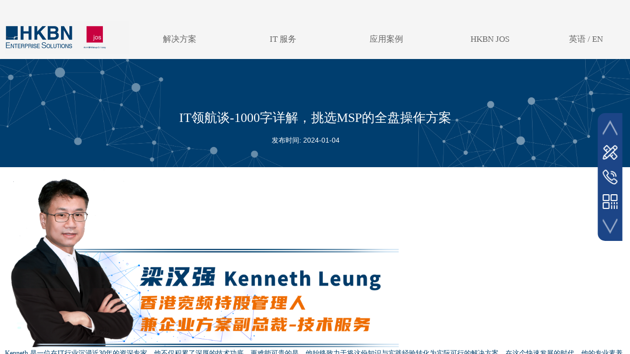

--- FILE ---
content_type: text/html; charset=utf-8
request_url: https://www.jos.com.cn/page226?article_id=148
body_size: 39717
content:
<!DOCTYPE html PUBLIC "-//W3C//DTD XHTML 1.0 Transitional//EN" "http://www.w3.org/TR/xhtml1/DTD/xhtml1-transitional.dtd">
<html xmlns="http://www.w3.org/1999/xhtml" lang="zh-Hans" >
	<head>
		<meta http-equiv="X-UA-Compatible" content="IE=Edge,chrome=1" />
	<meta name="viewport" content="width=1200" />	<meta http-equiv="Content-Type" content="text/html; charset=utf-8" />
		<meta name="format-detection" content="telephone=no" />
	     <meta http-equiv="Cache-Control" content="no-transform"/> 
     <meta http-equiv="Cache-Control" content="no-siteapp"/>
	<title>IT领航谈-1000字详解，挑选MSP的全盘操作方案</title>
	<meta name="keywords"  content="HKBN JOS 集成商 ICT 网络安全 解决方案 IT服务 专业服务 智能办公 云计算 RPA 流程自动化 网络安全 基础建设 新基建 WiFi6  移动办公 等保服务 网络设施 超融合" />
	<meta name="description" content="HKBN JOS是位于亚洲主要的系统集成商、技术解决方案供应商及技术咨询顾问，对本地市场和行业拥有深厚认识， 并具备强大的执行能力。" />
    
                
			<link rel="shortcut icon" href="https://aosspic10001.websiteonline.cn/proa2ca1f/image/josnew.ico" type="image/x-icon" />
	<link rel="Bookmark" href="https://aosspic10001.websiteonline.cn/proa2ca1f/image/josnew.ico" />
		

		<link href="https://static.websiteonline.cn/website/template/default/css/default.css?v=17534100" rel="stylesheet" type="text/css" />
<link href="https://www.jos.com.cn/template/default/css/font/font.css?v=15750090" rel="stylesheet" type="text/css" />
<link href="https://www.jos.com.cn/template/default/css/wpassword/iconfont.css?v=17496248" rel="stylesheet" type="text/css" />
<link href="https://static.websiteonline.cn/website/plugin/media/css/media.css?v=14077216" rel="stylesheet" type="text/css" />
<link href="https://static.websiteonline.cn/website/plugin/unslider/css/unslider.css?v=16086236" rel="stylesheet" type="text/css" />
<link href="https://static.websiteonline.cn/website/plugin/article_detail/css/article_detail.css?v=17387192" rel="stylesheet" type="text/css" />
<link href="https://static.websiteonline.cn/website/plugin/sidebar/css/sidebar.css?v=16860282" rel="stylesheet" type="text/css" />
<link href="https://static.websiteonline.cn/website/plugin/title/css/title.css?v=17083134" rel="stylesheet" type="text/css" />
<style type="text/css">#scroll_container_bg{background:#ffffff no-repeat top left;}
#canvas{background:#ffffff no-repeat top left;}
#scroll_container{font-family:黑体,Arial;font-size:12px;font-weight:normal;font-style:normal;line-height:15px;}
#scroll_container h1,#scroll_container h2,#scroll_container h3,#scroll_container h4,#scroll_container h5,#scroll_container h6{font-family:黑体,Arial;font-size:12px;font-weight:normal;font-style:normal;}
#scroll_container h1{font-family:黑体,;font-size:12px;font-weight:normal;font-style:normal;}
#scroll_container h2{font-family:黑体,;font-size:12px;font-weight:normal;font-style:normal;}
#scroll_container h3{font-family:黑体,;font-size:12px;font-weight:normal;font-style:normal;}
#scroll_container h4{font-family:黑体,;font-size:12px;font-weight:normal;font-style:normal;}
#scroll_container h5{font-family:黑体,;font-size:12px;font-weight:normal;font-style:normal;}
#scroll_container h6{font-family:黑体,;font-size:12px;font-weight:normal;font-style:normal;}
.prop_rotate_angle sup,.prop_rotate_angle .posblk-deg{font-size:11px; color:#CDCDCD; font-weight:normal; font-style:normal; }ins#qiao-wrap{height:0;} #qiao-wrap{display:block;}
</style><script>
var _hmt = _hmt || [];
(function() {
  var hm = document.createElement("script");
  hm.src = "https://hm.baidu.com/hm.js?ef284b1916b37869d98998f89781f6d2";
  var s = document.getElementsByTagName("script")[0];
  s.parentNode.insertBefore(hm, s);
})();
</script> 
</head>
<body  >
<input type="hidden" value="4" name="_user_level_val" />
								<script type="text/javascript" language="javascript" src="https://static.websiteonline.cn/website/script/??libsjq.js,jquery.custom.js,jquery.lazyload.js,jquery.rotateutility.js,lab.js,wopop_all.js,jquery.cookie.js,jquery.simplemodal.js,fullcollumn.js,objectFitPolyfill.min.js,ierotate.js,effects/velocity.js,effects/velocity.ui.js,effects/effects.js,fullpagescroll.js,common.js,heightAdapt.js?v=17573096"></script>
<script type="text/javascript" language="javascript" src="https://static.websiteonline.cn/website/plugin/??new_navigation/js/overall.js,media/js/init.js,buttons/js/init.js,unslider/js/init.js?v=17621358"></script>
	<script type="text/javascript" language="javascript">
    			var webmodel = {};
	        
    wp_pages_global_func($.extend({
        'isedit': '0',
        'islogin': '0',
        'domain': 'proa2ca1f',
        'p_rooturl': 'https://www.jos.com.cn',
        'static_rooturl': 'https://static.websiteonline.cn/website',
        'interface_locale': "zh_CN",
        'dev_mode': "0",
        'getsession': ''
    }, {"phpsessionid":"","punyurl":"https:\/\/www.jos.com.cn","curr_locale":"zh_CN","mscript_name":"","converted":false}));
    
	</script>

<link href="https://www.jos.com.cn/304fd8a9b48f218d0a16b526758b7c04.cssx" rel="stylesheet" /><div id="page_set_css">
</div><input type="hidden" id="page_id" name="page_id" value="226" rpid="285">
<div id="scroll_container" class="scroll_contain" style="">
	    	<div id="scroll_container_bg" style="background-repeat:repeat;background-position:center top;">&nbsp;</div>
<script>
initScrollcontainerHeight();	
</script>
     <div id="overflow_canvas_container">        <div id="canvas" style=" margin: 0 auto;width:1260px;background-color:#FFFFFF;height:1524px">
    <div id="layer467AA69E55E98C12F3F373D65CDAFB08" class="full_column"  infixed='1' zindextopColor='' zindextopOpacity='NaN'  style="width:1200px;position:absolute;top:0px;height:120px;z-index:101;">
    <div class="full_width " style="position:absolute;height:120px;background-color:#f5f5f5;background:;background-attachment:scroll;background-position:left top;background-repeat:repeat;background-size:;wavetype:;bgHover:;bgHoverOpacity:NaN;zindextopColor:;zindextopOpacity:NaN;background-pic-opacityval:NaN;opacity:NaN;">		
    </div>
			<div class="full_content" style="width:1200px; position:absolute;left:0;top:0;margin-left: 0px;background-attachment:scroll;background-autoplay:noautoplay;background-circulateplay:;background-soundopen:;background-soundopens:;background-usevideo:;background-videourl:;background-color:;background-opacity-color:;background-opacityval:NaN;background-pic:use-pic;background-pic-opacity-color:;background-pic-opacityval:NaN;background-position:left top;background-repeat:repeat;background-size:;bgHover:;bgHoverOpacity:NaN;height:120px;">
								<div id='layerEB0EAB7373BF0AC96D13992CC2CBA4C9' type='new_navigation'  class='cstlayer' style='left: 250px; top: 40px; position: absolute; z-index: 100; width: 1010.33px; height: 50px; '  mid=""  fatherid='layer467AA69E55E98C12F3F373D65CDAFB08'    deg='0'><div class="wp-new_navigation_content" style="border-color: transparent; border-width: 0px; width: 1010px; border-style: solid; padding: 0px; display: block; overflow: visible; height: auto;;display:block;overflow:hidden;height:0px;" type="2">
<script type="text/javascript"> 
		
	</script>
<div skin="max_hs6" class="nav1 menu_max_hs6" ishorizon="1" colorstyle="darkturquoise" direction="0" more="更多" moreshow="1" morecolor="darkorange" hover="0" hover_scr="1" submethod="0" umenu="0" dmenu="0" sethomeurl="https://www.jos.com.cn/index" smcenter="0">
		<ul id="nav_layerEB0EAB7373BF0AC96D13992CC2CBA4C9" class="navigation"  style="width:auto;"  >
		<li style="z-index:2;"  class="wp_subtop"  pid=0 ><a class="blackhrefno  "  href="#">解决方案</a><div class="ddli substyle7"><div class="m_conteners"><div class="navlistmenu">  	<div class="mbcotents">  		<table cellpadding="10" cellspacing="0" border="0" style="border-collapse:collapse;width:100%;background:#FFF;font-family:Microsoft YaHei,sans-serif;">  			<tbody>  				<!-- 主标题行 -->  				<tr>  					<td>  						<br />  					</td>  					<td>  						<br />  					</td>  					<td>  						<br />  					</td>  					<td>  						<br />  					</td>  					<td>  						<br />  					</td>  					<td>  						<br />  					</td>  					<td>  						<br />  					</td>  					<td>  						<br />  					</td>  				</tr>  				<tr>  					<td>  						<span style="font-family:Microsoft YaHei;">&nbsp;</span>   					</td>  					<td>  						<br />  					</td>  					<td>  						<br />  					</td>  					<td>  						<br />  					</td>  					<td>  						<span style="font-family:Microsoft YaHei;font-size:16px;color:#1C4587;"><strong>网络 /&nbsp;</strong></span><span style="font-size:14px;font-family:Microsoft YaHei;color:#1C4587;">Network</span>   					</td>  					<td>  						<span style="font-family:Microsoft YaHei;font-size:16px;color:#1C4587;"><strong>安全<strong>&nbsp;/&nbsp;</strong></strong></span><span style="font-family:Microsoft YaHei;color:#1C4587;font-size:14px;">Cybersecurity</span>   					</td>  					<td>  						<span style="font-family:Microsoft YaHei;font-size:16px;color:#1C4587;"><strong>云<strong>&nbsp;/&nbsp;</strong></strong></span><span style="font-size:14px;font-family:Microsoft YaHei;color:#1C4587;">Cloud</span>   					</td>  					<td>  						<span style="font-family:Microsoft YaHei;font-size:16px;color:#1C4587;"><strong>人工智能<strong>&nbsp;/ </strong></strong><span style="font-size:14px;">AI</span></span>   					</td>  				</tr>  <!-- 内容行1 -->  				<tr>  					<td>  						<span style="font-family:Microsoft YaHei;">&nbsp;</span>   					</td>  					<td>  						<br />  					</td>  					<td>  						<br />  					</td>  					<td>  						<br />  					</td>  					<td>  						<span style="font-size:14px;font-family:Microsoft YaHei;color:#666666;"><a href="https://www.jos.com.cn/network">- <span style="color:#666666;">网络架构部署方案</span></a></span>   					</td>  					<td>  						<span style="font-family:Microsoft YaHei;color:#666666;font-size:14px;"><a href="https://www.jos.com.cn/cyber-security">- <span style="color:#666666;">数字化安全集成与服务</span></a></span>   					</td>  					<td>  						<span style="font-family:Microsoft YaHei;color:#666666;font-size:14px;"><a href="https://www.jos.com.cn/cloudmigration"><span style="color:#666666;">- 云迁移部署方案</span></a></span>   					</td>  					<td>  						<span style="font-family:Microsoft YaHei;font-size:14px;color:#666666;"><a href="https://www.jos.com.cn/AI-intro"><span style="color:#666666;">- AI智能方案</span></a></span>   					</td>  				</tr>  <!-- 内容行2 -->  				<tr>  					<td>  						<span style="font-family:Microsoft YaHei;">&nbsp;</span>   					</td>  					<td>  						<br />  					</td>  					<td>  						<br />  					</td>  					<td>  						<br />  					</td>  					<td>  						<span style="font-size:14px;font-family:Microsoft YaHei;color:#666666;"><a href="https://www.jos.com.cn/ELV"><span style="color:#666666;">- 综合布线方案</span></a></span>   					</td>  					<td>  						<span style="font-family:Microsoft YaHei;font-size:14px;color:#666666;"><a href="https://www.jos.com.cn/datasecurity"><span style="color:#666666;">- 数据安全治理与咨询</span></a></span>   					</td>  					<td>  						<span style="font-family:Microsoft YaHei;color:#666666;font-size:14px;"><a href="https://www.jos.com.cn/cloudhosting"><span style="color:#666666;">- 云托管运维方案</span></a></span>   					</td>  					<td>  						<span style="font-family:Microsoft YaHei;font-size:14px;color:#666666;"><a href="https://www.jos.com.cn/ai-solution">- <span style="color:#666666;">企业AI助手</span></a></span>   					</td>  				</tr>  <!-- 内容行3 -->  				<tr>  					<td>  						<span style="font-family:Microsoft YaHei;">&nbsp;</span>   					</td>  					<td>  						<br />  					</td>  					<td>  						<br />  					</td>  					<td>  						<br />  					</td>  					<td>  						<span style="font-size:14px;font-family:Microsoft YaHei;color:#666666;"><span style="color:#666666;"><a href="https://www.jos.com.cn/wifi-6"><span style="color:#666666;">- 无线改造与实施方案</span></a></span></span>   					</td>  					<td>  						<span style="font-family:Microsoft YaHei;font-size:16px;color:#1C4587;"><strong>出海<strong>&nbsp;/&nbsp;</strong></strong></span><span style="font-family:Microsoft YaHei;color:#1C4587;font-size:14px;">C2G</span>   					</td>  					<td>  						<span style="font-family:Microsoft YaHei;">&nbsp;</span>   					</td>  					<td>  						<span style="font-family:Microsoft YaHei;font-size:14px;color:#666666;"><a href="https://www.jos.com.cn/Ai-service"><span style="color:#666666;">- ADS智核运维服务</span></a></span>   					</td>  				</tr>  <!-- 内容行4 -->  				<tr>  					<td>  						<span style="font-family:Microsoft YaHei;">&nbsp;</span>   					</td>  					<td>  						<br />  					</td>  					<td>  						<br />  					</td>  					<td>  						<br />  					</td>  					<td>  						<span style="font-size:14px;font-family:Microsoft YaHei;color:#666666;"><a href="https://www.jos.com.cn/smartoffice"><span style="color:#666666;">- 智慧园区及办公方案</span></a></span>   					</td>  					<td>  						<span style="font-family:Microsoft YaHei;font-size:14px;color:#666666;"><a href="https://www.jos.com.cn/global"><span style="color:#666666;">- 全球出海方案</span></a></span>   					</td>  					<td>  						<span style="font-family:Microsoft YaHei;">&nbsp;</span>   					</td>  					<td>  						<span style="font-family:Microsoft YaHei;font-size:14px;color:#666666;"><span style="color:#666666;"><a href="https://www.jos.com.cn/AI-zhimou"><span style="color:#666666;">- ADS智眸数据识别</span></a></span></span>   					</td>  				</tr>  <!-- 内容行5 -->  				<tr>  					<td>  						<span style="font-family:Microsoft YaHei;">&nbsp;</span>   					</td>  					<td>  						<br />  					</td>  					<td>  						<br />  					</td>  					<td>  						<br />  					</td>  					<td>  						<span style="font-family:Microsoft YaHei;">&nbsp;</span>   					</td>  					<td>  						<span style="font-family:Microsoft YaHei;">&nbsp;</span>   					</td>  					<td>  						<span style="font-family:Microsoft YaHei;">&nbsp;</span>   					</td>  					<td>  						<span style="font-family:Microsoft YaHei;font-size:14px;color:#666666;"><a href="https://www.jos.com.cn/apple-AI"><span style="color:#666666;">- 本地AI服务器</span></a></span>   					</td>  				</tr>  				<tr>  					<td>  						<br />  					</td>  					<td>  						<br />  					</td>  					<td>  						<br />  					</td>  					<td>  						<br />  					</td>  					<td>  						<br />  					</td>  					<td>  						<br />  					</td>  					<td>  						<br />  					</td>  					<td>  						<br />  					</td>  				</tr>  				<tr>  					<td>  						<br />  					</td>  					<td>  						<br />  					</td>  					<td>  						<br />  					</td>  					<td>  						<br />  					</td>  					<td>  						<br />  					</td>  					<td>  						<br />  					</td>  					<td>  						<span style="font-size:10px;"></span><br />  					</td>  					<td>  						<br />  					</td>  				</tr>  				<tr>  					<td>  						<br />  					</td>  					<td>  						<br />  					</td>  					<td>  						<br />  					</td>  					<td>  						<br />  					</td>  					<td>  						<br />  					</td>  					<td>  						<br />  					</td>  					<td>  						<br />  					</td>  					<td>  						<br />  					</td>  				</tr>  			</tbody>  		</table>  	</div>  </div>  <style>    .menu-item {      color:#666;      text-decoration:none;      font-family:Microsoft YaHei;    }    .menu-item:hover {      text-decoration:underline;    }  </style></div></div></li><li style="z-index:2;"  class="wp_subtop"  pid=0 ><a class="blackhrefno  "  href="#">IT 服务</a><div class="ddli substyle4"><div class="m_conteners"><table cellpadding="10" cellspacing="0" border="1" bordercolor="#FFFFFF" style="border-collapse:collapse;font-family:sans serif, tahoma, verdana, helvetica;background-color:#FFFFFF;width:100%;">  	<tbody>  		<tr>  			<td>  				<br />  			</td>  			<td>  				<br />  			</td>  			<td>  				<br />  			</td>  			<td>  				<br />  			</td>  		</tr>  		<tr>  			<td style="font-variant-numeric:normal;font-variant-east-asian:normal;font-variant-alternates:normal;font-kerning:auto;font-optical-sizing:auto;font-feature-settings:normal;font-variation-settings:normal;font-variant-position:normal;font-stretch:normal;font-size:12px;line-height:1.5;">  				<span style="letter-spacing:0px;">&nbsp; &nbsp; &nbsp; &nbsp; &nbsp; &nbsp; &nbsp; &nbsp; &nbsp; &nbsp; &nbsp; &nbsp; &nbsp; &nbsp;&nbsp;&nbsp;&nbsp; &nbsp;&nbsp;</span>   			</td>  			<td style="font-variant-numeric:normal;font-variant-east-asian:normal;font-variant-alternates:normal;font-kerning:auto;font-optical-sizing:auto;font-feature-settings:normal;font-variation-settings:normal;font-variant-position:normal;font-stretch:normal;font-size:12px;line-height:1.5;">  				<span style="font-family:Microsoft YaHei;color:#003D69;"><span style="letter-spacing:0px;color:#1C4587;font-size:16px;"><strong>管理服务<strong>&nbsp;/&nbsp;</strong></strong></span></span><span style="color:#1C4587;font-family:Microsoft YaHei;letter-spacing:0px;">Managed Service</span>   			</td>  			<td style="font-variant-numeric:normal;font-variant-east-asian:normal;font-variant-alternates:normal;font-kerning:auto;font-optical-sizing:auto;font-feature-settings:normal;font-variation-settings:normal;font-variant-position:normal;font-stretch:normal;font-size:12px;line-height:1.5;">  				<span style="color:#003D69;font-family:Microsoft YaHei;"><span style="letter-spacing:0px;color:#1C4587;font-size:16px;"><strong>运维服务<strong>&nbsp;/&nbsp;</strong></strong></span></span><span style="color:#1C4587;font-family:Microsoft YaHei;letter-spacing:0px;">Operation Service</span>   			</td>  			<td style="font-variant-numeric:normal;font-variant-east-asian:normal;font-variant-alternates:normal;font-kerning:auto;font-optical-sizing:auto;font-feature-settings:normal;font-variation-settings:normal;font-variant-position:normal;font-stretch:normal;font-size:12px;line-height:1.5;">  				<span style="color:#003D69;font-family:Microsoft YaHei;"><span style="letter-spacing:0px;color:#1C4587;font-size:16px;"><strong>专业服务<strong>&nbsp;/&nbsp;</strong></strong></span></span><span style="font-family:Microsoft YaHei;color:#1C4587;letter-spacing:0px;">Professional Service</span>   			</td>  		</tr>  		<tr>  			<td style="font-variant-numeric:normal;font-variant-east-asian:normal;font-variant-alternates:normal;font-kerning:auto;font-optical-sizing:auto;font-feature-settings:normal;font-variation-settings:normal;font-variant-position:normal;font-stretch:normal;line-height:1.5;">  				<br />  			</td>  			<td style="font-variant-numeric:normal;font-variant-east-asian:normal;font-variant-alternates:normal;font-kerning:auto;font-optical-sizing:auto;font-feature-settings:normal;font-variation-settings:normal;font-variant-position:normal;font-stretch:normal;line-height:1.5;">  				-&nbsp;<a href="https://www.jos.com.cn/managedservice" style="text-decoration:none;"><span style="color:#666666;font-size:14px;font-family:Microsoft YaHei;">立体管理服务</span></a>   			</td>  			<td style="font-variant-numeric:normal;font-variant-east-asian:normal;font-variant-alternates:normal;font-kerning:auto;font-optical-sizing:auto;font-feature-settings:normal;font-variation-settings:normal;font-variant-position:normal;font-stretch:normal;line-height:1.5;">  				-&nbsp;<a href="https://www.jos.com.cn/OMservice/#software" style="text-decoration:none;"><span style="color:#666666;font-size:14px;font-family:Microsoft YaHei;">软件支持服务</span></a><br />  			</td>  			<td style="font-variant-numeric:normal;font-variant-east-asian:normal;font-variant-alternates:normal;font-kerning:auto;font-optical-sizing:auto;font-feature-settings:normal;font-variation-settings:normal;font-variant-position:normal;font-stretch:normal;line-height:1.5;">  				-&nbsp;<a href="https://www.jos.com.cn/ProfessionalService/#security" style="text-decoration:none;"><span style="color:#666666;font-size:14px;font-family:Microsoft YaHei;">安全服务</span></a><br />  			</td>  		</tr>  		<tr>  			<td style="font-variant-numeric:normal;font-variant-east-asian:normal;font-variant-alternates:normal;font-kerning:auto;font-optical-sizing:auto;font-feature-settings:normal;font-variation-settings:normal;font-variant-position:normal;font-stretch:normal;line-height:1.5;">  				<br />  			</td>  			<td style="font-variant-numeric:normal;font-variant-east-asian:normal;font-variant-alternates:normal;font-kerning:auto;font-optical-sizing:auto;font-feature-settings:normal;font-variation-settings:normal;font-variant-position:normal;font-stretch:normal;line-height:1.5;">  				-&nbsp;<a href="https://www.jos.com.cn/ITsupport" style="text-decoration:none;"><span style="color:#666666;font-size:14px;font-family:Microsoft YaHei;">IT支持管理服</span></a><br />  			</td>  			<td style="font-variant-numeric:normal;font-variant-east-asian:normal;font-variant-alternates:normal;font-kerning:auto;font-optical-sizing:auto;font-feature-settings:normal;font-variation-settings:normal;font-variant-position:normal;font-stretch:normal;line-height:1.5;">  				-&nbsp;<a href="https://www.jos.com.cn/OMservice/#hardware" style="text-decoration:none;"><span style="color:#666666;font-size:14px;font-family:Microsoft YaHei;">硬件维保服务</span></a><br />  			</td>  			<td style="font-variant-numeric:normal;font-variant-east-asian:normal;font-variant-alternates:normal;font-kerning:auto;font-optical-sizing:auto;font-feature-settings:normal;font-variation-settings:normal;font-variant-position:normal;font-stretch:normal;line-height:1.5;">  				-&nbsp;<a href="https://www.jos.com.cn/ProfessionalService/#it-1" style="text-decoration:none;"><span style="color:#666666;font-size:14px;font-family:Microsoft YaHei;">IT设备搬迁服务</span></a><br />  			</td>  		</tr>  		<tr>  			<td style="font-variant-numeric:normal;font-variant-east-asian:normal;font-variant-alternates:normal;font-kerning:auto;font-optical-sizing:auto;font-feature-settings:normal;font-variation-settings:normal;font-variant-position:normal;font-stretch:normal;line-height:1.5;">  				<br />  			</td>  			<td style="font-variant-numeric:normal;font-variant-east-asian:normal;font-variant-alternates:normal;font-kerning:auto;font-optical-sizing:auto;font-feature-settings:normal;font-variation-settings:normal;font-variant-position:normal;font-stretch:normal;line-height:1.5;">  				-&nbsp;<a href="https://www.jos.com.cn/desktopsupport" style="text-decoration:none;"><span style="color:#666666;font-size:14px;font-family:Microsoft YaHei;">远程桌面技术支持管理服务</span></a><br />  			</td>  			<td style="font-variant-numeric:normal;font-variant-east-asian:normal;font-variant-alternates:normal;font-kerning:auto;font-optical-sizing:auto;font-feature-settings:normal;font-variation-settings:normal;font-variant-position:normal;font-stretch:normal;line-height:1.5;">  				-&nbsp;<a href="https://www.jos.com.cn/OMservice/#site" style="text-decoration:none;"><span style="color:#666666;font-size:14px;font-family:Microsoft YaHei;">工程师驻场服务</span></a><br />  			</td>  			<td style="font-variant-numeric:normal;font-variant-east-asian:normal;font-variant-alternates:normal;font-kerning:auto;font-optical-sizing:auto;font-feature-settings:normal;font-variation-settings:normal;font-variant-position:normal;font-stretch:normal;line-height:1.5;">  				-&nbsp;<a href="https://www.jos.com.cn/ProfessionalService/#it-2" style="text-decoration:none;"><span style="color:#666666;font-size:14px;font-family:Microsoft YaHei;">IT系统升级服务</span></a><br />  			</td>  		</tr>  		<tr>  			<td style="font-variant-numeric:normal;font-variant-east-asian:normal;font-variant-alternates:normal;font-kerning:auto;font-optical-sizing:auto;font-feature-settings:normal;font-variation-settings:normal;font-variant-position:normal;font-stretch:normal;line-height:1.5;">  				<br />  			</td>  			<td style="font-variant-numeric:normal;font-variant-east-asian:normal;font-variant-alternates:normal;font-kerning:auto;font-optical-sizing:auto;font-feature-settings:normal;font-variation-settings:normal;font-variant-position:normal;font-stretch:normal;line-height:1.5;">  				-&nbsp;<a href="https://www.jos.com.cn/NOC-new" style="text-decoration:none;"><span style="color:#666666;font-size:14px;font-family:Microsoft YaHei;">NOC监控服务</span></a><br />  			</td>  			<td style="font-variant-numeric:normal;font-variant-east-asian:normal;font-variant-alternates:normal;font-kerning:auto;font-optical-sizing:auto;font-feature-settings:normal;font-variation-settings:normal;font-variant-position:normal;font-stretch:normal;line-height:1.5;">  				-&nbsp;<a href="https://www.jos.com.cn/OMservice/#SLA" style="text-decoration:none;"><span style="color:#666666;font-size:14px;font-family:Microsoft YaHei;">客户服务中心</span></a><br />  			</td>  			<td style="font-variant-numeric:normal;font-variant-east-asian:normal;font-variant-alternates:normal;font-kerning:auto;font-optical-sizing:auto;font-feature-settings:normal;font-variation-settings:normal;font-variant-position:normal;font-stretch:normal;line-height:1.5;">  				-&nbsp;<a href="https://www.jos.com.cn/AppleABM" style="text-decoration:none;"><span style="color:#666666;font-size:14px;font-family:Microsoft YaHei;">ABM服务</span></a><br />  			</td>  		</tr>  		<tr>  			<td style="font-variant-numeric:normal;font-variant-east-asian:normal;font-variant-alternates:normal;font-kerning:auto;font-optical-sizing:auto;font-feature-settings:normal;font-variation-settings:normal;font-variant-position:normal;font-stretch:normal;line-height:1.5;">  				<br />  			</td>  			<td style="font-variant-numeric:normal;font-variant-east-asian:normal;font-variant-alternates:normal;font-kerning:auto;font-optical-sizing:auto;font-feature-settings:normal;font-variation-settings:normal;font-variant-position:normal;font-stretch:normal;line-height:1.5;">  				-&nbsp;<a href="https://www.jos.com.cn/Assetmanagement" style="text-decoration:none;"><span style="color:#666666;font-size:14px;font-family:Microsoft YaHei;">资产管理服务</span></a>   			</td>  			<td style="font-variant-numeric:normal;font-variant-east-asian:normal;font-variant-alternates:normal;font-kerning:auto;font-optical-sizing:auto;font-feature-settings:normal;font-variation-settings:normal;font-variant-position:normal;font-stretch:normal;font-size:12px;line-height:1.5;">  				<br />  			</td>  			<td style="font-variant-numeric:normal;font-variant-east-asian:normal;font-variant-alternates:normal;font-kerning:auto;font-optical-sizing:auto;font-feature-settings:normal;font-variation-settings:normal;font-variant-position:normal;font-stretch:normal;font-size:12px;line-height:1.5;">  				<br />  			</td>  		</tr>  	</tbody>  </table>  <style>  	a:hover span {  		text-decoration: underline;  	}  </style>  <br /></div></div></li><li style="z-index:2;"  class="wp_subtop"  pid=0 ><a class="blackhrefno  "  href="#">应用案例</a><div class="ddli substyle3"><div class="m_conteners"><table style="width:100%;background-color:#FFFFFF;" cellpadding="10" cellspacing="0" border="0">  	<tbody>  		<tr>  			<td>  				<span style="font-family:Microsoft YaHei;"></span><br />  			</td>  			<td>  				<br />  			</td>  			<td>  				<br />  			</td>  			<td>  				<br />  			</td>  			<td>  				<br />  			</td>  			<td>  				<br />  			</td>  			<td>  				<br />  			</td>  			<td>  				<br />  			</td>  			<td>  				<br />  			</td>  			<td>  				<br />  			</td>  			<td>  				<br />  			</td>  			<td>  				<br />  			</td>  			<td>  				<br />  			</td>  			<td>  				<br />  			</td>  			<td>  				<br />  			</td>  		</tr>  		<tr>  			<td>  			</td>  			<td>  			</td>  			<td>  				<br />  			</td>  			<td>  			</td>  			<td>  				<br />  			</td>  			<td>  				<br />  			</td>  			<td>  				<br />  			</td>  			<td style="text-align:left;">  				<strong><span style="color:#1C4587;font-size:16px;font-family:Microsoft YaHei;">行业案例分享</span></strong>   			</td>  			<td>  				<br />  			</td>  			<td>  				<br />  			</td>  			<td>  				<span style="color:#666666;font-family:Microsoft YaHei;font-size:16px;"><a href="https://www.jos.com.cn/c2gcase"><span style="color:#666666;">出海案例分享</span></a></span>   			</td>  			<td>  				<br />  			</td>  			<td colspan="3" rowspan="5">  				<div style="text-align:center;">  				</div>  <img src="https://aosspic10001.websiteonline.cn/proa2ca1f/image/case.jpg" width="300" alt="" style="padding-right:0px;" />   				<div style="text-align:center;">  					<br />  				</div>  			</td>  		</tr>  		<tr>  			<td>  				<br />  			</td>  			<td>  				<br />  			</td>  			<td>  				<br />  			</td>  			<td>  				<br />  			</td>  			<td>  				<br />  			</td>  			<td>  				<br />  			</td>  			<td>  				<br />  			</td>  			<td>  				<a href="https://www.jos.com.cn/industry-manufacture"><span style="color:#666666;font-size:16px;font-family:Microsoft YaHei;"><span style="font-size:14px;color:#666666;">-&nbsp;</span></span><span style="font-family:Microsoft YaHei;font-size:14px;text-wrap-mode:wrap;background-color:#FFFFFF;color:#666666;">制造业</span></a><br />  			</td>  			<td>  				<br />  			</td>  			<td>  				<br />  			</td>  			<td>  				<span style="color:#1c4587;"><span style="font-size:16px;font-family:Microsoft YaHei;color:#666666;">AI案例</span><span style="color:#666666;font-family:Microsoft YaHei;text-wrap-mode:wrap;background-color:#FFFFFF;font-size:16px;">分享</span></span>   			</td>  			<td>  				<br />  			</td>  		</tr>  		<tr>  			<td>  				<br />  			</td>  			<td>  				<br />  			</td>  			<td>  				<br />  			</td>  			<td>  				<br />  			</td>  			<td>  				<br />  			</td>  			<td>  				<br />  			</td>  			<td>  				<br />  			</td>  			<td>  				<a href="https://www.jos.com.cn/industry-retail"><span style="color:#1C4587;font-family:Microsoft YaHei;font-size:16px;text-align:center;text-wrap-style:initial;background-color:#FFFFFF;"></span><span style="color:#1C4587;font-size:16px;font-family:Microsoft YaHei;text-align:center;text-wrap-style:initial;background-color:#FFFFFF;"></span><span style="text-align:center;text-wrap:wrap;background-color:#FFFFFF;color:#666666;font-size:14px;font-family:Microsoft YaHei;">-&nbsp;</span><span style="color:#666666;text-align:center;text-wrap-style:initial;background-color:#FFFFFF;font-size:14px;"></span><span style="text-align:center;text-wrap:wrap;background-color:#FFFFFF;font-size:14px;color:#666666;font-family:Microsoft YaHei;">零售业</span></a>   			</td>  			<td>  				<br />  			</td>  			<td>  				<br />  			</td>  			<td>  				<a href="http://www.hkbnes.net/web/tc/other/case-studies" target="_blank"><span style="color:#666666;font-size:16px;font-family:Microsoft YaHei;">集团案例分享</span></a>   			</td>  			<td>  				<br />  			</td>  		</tr>  		<tr>  			<td>  				<br />  			</td>  			<td>  				<br />  			</td>  			<td>  				<br />  			</td>  			<td>  				<br />  			</td>  			<td>  				<br />  			</td>  			<td>  				<br />  			</td>  			<td>  				<br />  			</td>  			<td>  				<a href="https://www.jos.com.cn/industry-internet"><span style="color:#1C4587;font-size:16px;font-family:Microsoft YaHei;text-align:center;text-wrap-style:initial;background-color:#FFFFFF;"></span><span style="text-align:center;text-wrap:wrap;background-color:#FFFFFF;color:#666666;font-size:14px;font-family:Microsoft YaHei;">-&nbsp;</span><span style="font-size:14px;color:#666666;text-align:center;text-wrap-style:initial;background-color:#FFFFFF;"></span><span style="text-align:center;text-wrap:wrap;background-color:#FFFFFF;font-size:14px;color:#666666;font-family:Microsoft YaHei;">互联网</span></a>   			</td>  			<td>  				<br />  			</td>  			<td>  				<br />  			</td>  			<td>  				<br />  			</td>  			<td>  				<br />  			</td>  		</tr>  		<tr>  			<td>  				<br />  			</td>  			<td>  				<br />  			</td>  			<td>  				<br />  			</td>  			<td>  				<br />  			</td>  			<td>  				<br />  			</td>  			<td>  				<br />  			</td>  			<td>  				<br />  			</td>  			<td>  				<a href="https://www.jos.com.cn/industry-hotel"><span style="color:#1C4587;font-family:Microsoft YaHei;font-size:16px;text-wrap-style:initial;text-align:center;background-color:#FFFFFF;"></span><span style="text-wrap:wrap;text-align:center;background-color:#FFFFFF;color:#666666;font-size:14px;font-family:Microsoft YaHei;">-&nbsp;</span><span style="font-size:14px;text-wrap-style:initial;text-align:center;background-color:#FFFFFF;"></span><span style="text-wrap:wrap;text-align:center;background-color:#FFFFFF;font-size:14px;color:#666666;font-family:Microsoft YaHei;">酒店及地产业</span></a><br />  			</td>  			<td>  				<br />  			</td>  			<td>  				<br />  			</td>  			<td>  				<br />  			</td>  			<td>  				<br />  			</td>  		</tr>  		<tr>  			<td>  				<br />  			</td>  			<td>  				<br />  			</td>  			<td>  				<br />  			</td>  			<td>  				<br />  			</td>  			<td>  				<br />  			</td>  			<td>  				<br />  			</td>  			<td>  				<br />  			</td>  			<td>  			</td>  			<td>  				<br />  			</td>  			<td>  				<br />  			</td>  			<td>  				<br />  			</td>  			<td>  				<br />  			</td>  			<td>  				<br />  			</td>  			<td>  				<br />  			</td>  			<td>  				<br />  			</td>  		</tr>  		<tr>  			<td>  				<br />  			</td>  			<td>  				<br />  			</td>  			<td>  				<br />  			</td>  			<td>  				<br />  			</td>  			<td>  				<br />  			</td>  			<td>  				<br />  			</td>  			<td>  				<br />  			</td>  			<td>  				<br />  			</td>  			<td>  				<br />  			</td>  			<td>  				<br />  			</td>  			<td>  				<br />  			</td>  			<td>  				<br />  			</td>  			<td>  				<br />  			</td>  			<td>  				<br />  			</td>  			<td>  				<br />  			</td>  		</tr>  	</tbody>  </table>  <br /></div></div></li><li style="z-index:2;"  class="wp_subtop"  pid=0 ><a class="blackhrefno  "  href="#">HKBN JOS</a><div class="ddli substyle5"><div class="m_conteners"><table style="width:100%;background-color:#FFFFFF;font-family:Microsoft YaHei, sans-serif;" cellpadding="10" cellspacing="0" border="0">  	<tbody>  		<!-- 主标题行 -->  		<tr>  			<td>  				<br />  			</td>  			<td>  				<br />  			</td>  			<td>  				<br />  			</td>  			<td>  				<br />  			</td>  			<td>  				<br />  			</td>  			<td>  				<br />  			</td>  			<td>  				<br />  			</td>  			<td>  				<br />  			</td>  			<td>  				<br />  			</td>  			<td>  				<br />  			</td>  			<td>  				<br />  			</td>  		</tr>  		<tr>  			<td>  				<br />  			</td>  			<td>  				<br />  			</td>  			<td>  				<br />  			</td>  			<td colspan="4">  			</td>  			<td style="font-size:16px;font-weight:bold;">  				<span style="color:#1c4587;"><span style="font-family:Microsoft YaHei;"></span><span style="font-family:Microsoft YaHei;">首选HKBN JOS</span></span>   			</td>  			<td>  				<br />  			</td>  			<td>  				<br />  			</td>  			<td>  				<br />  			</td>  			<td style="font-size:16px;font-weight:bold;">  				<span style="color:#1c4587;"><span style="font-family:Microsoft YaHei;"></span><span style="font-family:Microsoft YaHei;">关于HKBN JOS</span></span>   			</td>  			<td>  				<br />  			</td>  			<td colspan="2" rowspan="5">  				<img src="https://aosspic10001.websiteonline.cn/proa2ca1f/image/uaiy.jpg" alt="HKBN JOS" style="width:350px;height:auto;display:block;" />   			</td>  		</tr>  <!-- 内容行1 -->  		<tr>  			<td>  				<br />  			</td>  			<td>  				<br />  			</td>  			<td>  				<br />  			</td>  			<td colspan="4">  			</td>  			<td>  				<span style="font-size:14px;">-&nbsp;</span><span style="font-size:14px;font-family:Microsoft YaHei;color:#666666;"><a href="https://www.jos.com.cn/certificate"><span style="color:#666666;">资质与认证</span></a></span>   			</td>  			<td>  				<br />  			</td>  			<td>  				<br />  			</td>  			<td>  				<br />  			</td>  			<td style="font-size:14px;">  				<span style="font-family:Microsoft YaHei;color:#666666;"><span style="color:#666666;">- </span><span style="color:#666666;"><span style="color:#666666;"><a href="https://www.jos.com.cn/aboutus"><span style="color:#666666;">公司介绍</span></a></span></span></span>   			</td>  			<td>  				<br />  			</td>  		</tr>  <!-- 内容行2 -->  		<tr>  			<td>  				<br />  			</td>  			<td>  				<br />  			</td>  			<td>  				<br />  			</td>  			<td colspan="4">  			</td>  			<td>  				<span style="font-size:14px;">- <span><a href="https://www.jos.com.cn/promote"><span style="color:#666666;font-family:Microsoft YaHei;">最</span><span style="color:#666666;font-family:Microsoft YaHei;">新热点</span></a></span></span>   			</td>  			<td>  				<br />  			</td>  			<td>  				<br />  			</td>  			<td>  				<br />  			</td>  			<td style="font-size:14px;">  				<span style="font-family:Microsoft YaHei;color:#666666;"><span style="color:#666666;">- <a href="https://www.jos.com.cn/LatestNews"><span style="color:#666666;">市场动态</span></a></span></span>   			</td>  			<td>  				<br />  			</td>  		</tr>  <!-- 内容行3 -->  		<tr>  			<td>  				<br />  			</td>  			<td>  				<br />  			</td>  			<td>  				<br />  			</td>  			<td colspan="4">  			</td>  			<td>  				<span style="font-size:14px;">-&nbsp;</span><span style="font-size:14px;font-family:Microsoft YaHei;color:#666666;"><span style="color:#666666;"><a href="https://www.jos.com.cn/serviceteam"><span style="color:#666666;">专业服务团队</span></a></span></span>   			</td>  			<td>  				<br />  			</td>  			<td>  				<br />  			</td>  			<td>  				<br />  			</td>  			<td style="font-size:14px;">  				<span style="font-family:Microsoft YaHei;color:#666666;"><span style="color:#666666;">- <a href="https://www.jos.com.cn/values"><span style="color:#666666;">公司</span><span style="color:#666666;">愿景</span></a></span></span>   			</td>  			<td>  				<br />  			</td>  		</tr>  <!-- 内容行4 -->  		<tr>  			<td>  				<br />  			</td>  			<td>  				<br />  			</td>  			<td>  				<br />  			</td>  			<td colspan="4">  			</td>  			<td>  				<span style="font-size:14px;">-&nbsp;</span><span style="font-size:14px;font-family:Microsoft YaHei;color:#666666;"><span style="color:#666666;"><a href="https://www.jos.com.cn/insight"><span style="color:#666666;">领航视角</span></a></span></span>   			</td>  			<td>  				<br />  			</td>  			<td>  				<br />  			</td>  			<td>  				<br />  			</td>  			<td style="font-size:14px;">  				<span style="font-family:Microsoft YaHei;color:#666666;"><span style="color:#666666;">-&nbsp;<a href="http://www.hkbnes.com/web/" target="_blank" style="font-family:Microsoft YaHei;font-size:14px;text-wrap-mode:wrap;background-color:#FFFFFF;"><span style="color:#666666;">集团介绍</span></a></span></span>   			</td>  			<td>  				<br />  			</td>  		</tr>  <!-- 内容行5 -->  		<tr>  			<td>  				<br />  			</td>  			<td>  				<br />  			</td>  			<td>  				<br />  			</td>  			<td colspan="4">  			</td>  			<td>  				<span style="font-size:14px;">-&nbsp;</span><span style="font-size:14px;font-family:Microsoft YaHei;color:#666666;"><span style="color:#666666;"><a href="https://www.jos.com.cn/globle-partner"><span style="color:#666666;">全球合作伙伴</span></a></span></span>   			</td>  			<td>  				<br />  			</td>  			<td>  				<br />  			</td>  			<td>  				<br />  			</td>  			<td style="font-size:14px;">  				<span style="font-family:Microsoft YaHei;color:#666666;"><span style="color:#666666;">- </span><span style="color:#666666;"><a href="https://www.jos.com.cn/contactus"><span style="color:#666666;">联系我们</span></a></span></span>   			</td>  			<td>  				<br />  			</td>  			<td colspan="2">  			</td>  		</tr>  		<tr>  			<td>  				<br />  			</td>  			<td>  				<br />  			</td>  			<td>  				<br />  			</td>  			<td colspan="4">  				<br />  			</td>  			<td>  				<br />  			</td>  			<td>  				<br />  			</td>  			<td>  				<br />  			</td>  			<td>  				<br />  			</td>  			<td>  				<br />  			</td>  			<td>  				<br />  			</td>  			<td colspan="2">  				<br />  			</td>  		</tr>  		<tr>  			<td>  				<br />  			</td>  			<td>  				<br />  			</td>  			<td>  				<br />  			</td>  			<td colspan="4">  				<br />  			</td>  			<td>  				<br />  			</td>  			<td>  				<br />  			</td>  			<td>  				<br />  			</td>  			<td>  				<br />  			</td>  			<td>  				<br />  			</td>  			<td>  				<br />  			</td>  			<td colspan="2">  				<br />  			</td>  		</tr>  		<tr>  			<td>  				<br />  			</td>  			<td>  				<br />  			</td>  			<td>  				<br />  			</td>  			<td colspan="4">  				<br />  			</td>  			<td>  				<br />  			</td>  			<td>  				<br />  			</td>  			<td>  				<br />  			</td>  			<td>  				<br />  			</td>  			<td>  				<br />  			</td>  			<td>  				<br />  			</td>  			<td colspan="2">  				<br />  			</td>  		</tr>  	</tbody>  </table>  <style>    .menu-link {      color: #1C4587;      text-decoration: none;      display: block;      margin: 5px 0;    }    .menu-link:hover {      text-decoration: underline;    }    td {      vertical-align: top;    }  </style></div></div></li>	</ul>
</div>

<script type="text/javascript"> 
				$("#layerEB0EAB7373BF0AC96D13992CC2CBA4C9").data("datasty_", '@charset "utf-8";  #nav_layerEB0EAB7373BF0AC96D13992CC2CBA4C9,#nav_layerEB0EAB7373BF0AC96D13992CC2CBA4C9 ul,#nav_layerEB0EAB7373BF0AC96D13992CC2CBA4C9 li{list-style-type:none; margin:0px; padding:0px; border:thin none;}  #nav_layerEB0EAB7373BF0AC96D13992CC2CBA4C9 { position:relative; background-repeat:repeat;background-position:top left;background-color:#00bcd4;height:50px;}  #nav_layerEB0EAB7373BF0AC96D13992CC2CBA4C9 li.wp_subtop{padding-left:5px;padding-right:5px;text-align:center;height:50px;line-height:50px;position: relative; float:left; width:126px; padding-bottom:0px; background-color:#00bcd4;background-repeat:no-repeat;background-position:top right;}  #nav_layerEB0EAB7373BF0AC96D13992CC2CBA4C9 li.wp_subtop:hover{height:50px;line-height:50px;width:126px;text-align:center; background-repeat:repeat-x;background-color:#555555;background-position:bottom center;background-image:url(https://static.websiteonline.cn/website/plugin/new_navigation/styles/max_hs6/colorstyle/darkturquoise/web-siteover.jpg);}  #nav_layerEB0EAB7373BF0AC96D13992CC2CBA4C9 li.wp_subtop>a{white-space:nowrap;font-style:normal;font-weight:normal;font-family:arial;font-size:12px;display:block; padding:0px; color:#ffffff; text-align:center; text-decoration: none;overflow:hidden;}  #nav_layerEB0EAB7373BF0AC96D13992CC2CBA4C9 li.wp_subtop>a:hover{color:#fff; text-decoration: none;font-size:12px;font-style:normal;font-weight:normal;font-family:arial;color:#ffffff;text-align:center;}  #nav_layerEB0EAB7373BF0AC96D13992CC2CBA4C9 ul {position:absolute;left:0px;display:none; background-color:transparent;margin-left:0px;}  #nav_layerEB0EAB7373BF0AC96D13992CC2CBA4C9 ul li {padding-left:5px;padding-right:5px;text-align:center;position:relative; float: left;padding-bottom:0px;background-image:none;background-color:#fc6701;height:25px;line-height:25px;background-position:top left;background-repeat:repeat;}  #nav_layerEB0EAB7373BF0AC96D13992CC2CBA4C9 ul li:hover{text-align:center;background-image:none; background-color:#dc3200;width:126px;height:25px;line-height:25px;background-position:top left;background-repeat:repeat;}  #nav_layerEB0EAB7373BF0AC96D13992CC2CBA4C9 ul li a {text-align:center;color:#fff;font-size:12px;font-family:arial;font-style:normal;font-weight:normal;white-space:nowrap;display:block;}  #nav_layerEB0EAB7373BF0AC96D13992CC2CBA4C9 ul li a:hover{ color:#fff;font-size:12px;font-family:arial;text-align:center;font-style:normal;font-weight:normal;}  #nav_layerEB0EAB7373BF0AC96D13992CC2CBA4C9 ul ul {position: absolute; margin-left: 120px; margin-top: -25px;display: none; }  #nav_layerEB0EAB7373BF0AC96D13992CC2CBA4C9  .ddli {display:none;clear:both;position: absolute;border-bottom: 0px solid rgb(224, 224, 224);box-shadow: 0px 3px 4px rgba(0, 0, 0, 0.18);padding:10px; text-align:left;background-color:#ffffff;}  #nav_layerEB0EAB7373BF0AC96D13992CC2CBA4C9 li.wp_subtop_no:hover{ background-image:none; background-repeat:repeat-x;background-color:#555555;background-position:bottom center;}');
		$("#layerEB0EAB7373BF0AC96D13992CC2CBA4C9").data("datastys_", '#nav_layerEB0EAB7373BF0AC96D13992CC2CBA4C9 li.wp_subtop>a{color:#666666;} #nav_layerEB0EAB7373BF0AC96D13992CC2CBA4C9 li.wp_subtop>a{font-family:Microsoft YaHei;}    #nav_layerEB0EAB7373BF0AC96D13992CC2CBA4C9 li.wp_subtop>a:hover{font-family:Microsoft YaHei;}                                            #nav_layerEB0EAB7373BF0AC96D13992CC2CBA4C9 li.wp_subtop{background-image:url(https://static.websiteonline.cn/website/plugin/new_navigation/view/images/png_bg.png);} #nav_layerEB0EAB7373BF0AC96D13992CC2CBA4C9 li.wp_subtop{background-color:transparent;} #nav_layerEB0EAB7373BF0AC96D13992CC2CBA4C9 li.wp_subtop{background:;}  #nav_layerEB0EAB7373BF0AC96D13992CC2CBA4C9 li.wp_subtop_no:hover{background-image:url(https://static.websiteonline.cn/website/plugin/new_navigation/view/images/png_bg.png);} #nav_layerEB0EAB7373BF0AC96D13992CC2CBA4C9 li.wp_subtop_no:hover{background-color:transparent;}                           #nav_layerEB0EAB7373BF0AC96D13992CC2CBA4C9 li.wp_subtop>a:hover{color:#f36f21;}  #nav_layerEB0EAB7373BF0AC96D13992CC2CBA4C9 li.wp_subtop>a:hover{font-weight:normal;} #nav_layerEB0EAB7373BF0AC96D13992CC2CBA4C9{height:80px;} #nav_layerEB0EAB7373BF0AC96D13992CC2CBA4C9 li.wp_subtop{line-height:80px;} #nav_layerEB0EAB7373BF0AC96D13992CC2CBA4C9 li.wp_subtop{height:80px;} #nav_layerEB0EAB7373BF0AC96D13992CC2CBA4C9 li.wp_subtop:hover{line-height:80px;} #nav_layerEB0EAB7373BF0AC96D13992CC2CBA4C9 li.wp_subtop:hover{height:80px;}       #nav_layerEB0EAB7373BF0AC96D13992CC2CBA4C9 li.wp_subtop>a{font-size:17px;} #nav_layerEB0EAB7373BF0AC96D13992CC2CBA4C9 li.wp_subtop>a:hover{font-size:17px;}     #nav_layerEB0EAB7373BF0AC96D13992CC2CBA4C9 li.wp_subtop{width:200px;} #nav_layerEB0EAB7373BF0AC96D13992CC2CBA4C9 li.wp_subtop:hover{background:transparent;}  #nav_layerEB0EAB7373BF0AC96D13992CC2CBA4C9 li.wp_subtop:hover{background-position:center center;} #nav_layerEB0EAB7373BF0AC96D13992CC2CBA4C9 li.wp_subtop:hover{background-image:url(https://static.websiteonline.cn/website/plugin/new_navigation/view/images/png_bg.png);} #nav_layerEB0EAB7373BF0AC96D13992CC2CBA4C9 li.wp_subtop:hover{background-color:transparent;} #nav_layerEB0EAB7373BF0AC96D13992CC2CBA4C9 li.wp_subtop:hover{width:200px;}   #nav_layerEB0EAB7373BF0AC96D13992CC2CBA4C9{background-color:transparent;} #nav_layerEB0EAB7373BF0AC96D13992CC2CBA4C9{background-image:url(https://static.websiteonline.cn/website/plugin/new_navigation/view/images/png_bg.png);} #nav_layerEB0EAB7373BF0AC96D13992CC2CBA4C9{background:;}');
	
		</script>

<script type="text/javascript">
function wp_get_navstyle(layer_id,key){
		var navStyle = $.trim($("#"+layer_id).data(key));
		return navStyle;	
	
}	
richtxt('layerEB0EAB7373BF0AC96D13992CC2CBA4C9');
</script><script type="text/javascript">
function layerEB0EAB7373BF0AC96D13992CC2CBA4C9_getSubMenuHoverCss(css_pro,type)
{
	var typeval=type;
	if(typeval==1){
		var regex = "#nav_layer[0-9|a-z|A-Z]+\\s+ul+\\s+li+\\s+a:\\s*hover\\s*{\\s*"+css_pro+"\\s*:[^;]+";
	}else{
		var regex = "#nav_layer[0-9|a-z|A-Z]+\\s+li\.wp_subtop>a:\\s*hover\\s*{\\s*"+css_pro+"\\s*:[^;]+";
	}
		var navStyle = $.trim($("#layerEB0EAB7373BF0AC96D13992CC2CBA4C9").data("datastys_"));
		if(navStyle.length > 0)
	{
		var patt1 =new RegExp(regex,'i');
		var tmp = patt1.exec($.trim(navStyle));
		if(tmp)
		{
			return $.trim((tmp[0].match(/{[^:]+:[^;]+/)[0]).match(/:[^;]+/)[0].replace(':',''));
		}
	}

		navStyle = $.trim($("#layerEB0EAB7373BF0AC96D13992CC2CBA4C9").data("datasty_"));
		if(navStyle.length > 0)
	{
		if(typeval==1){
			var patt1 = new RegExp("#nav_layer[0-9|a-z|A-Z]+\\s+ul+\\s+li+\\s+a:\\s*hover\\s*{[^}]+}",'i');
		}else{
			var patt1 = new RegExp("#nav_layer[0-9|a-z|A-Z]+\\s+li\.wp_subtop>a:\\s*hover\\s*{[^}]+}",'i');
		}
		var tmp = patt1.exec(navStyle);
		
		if(tmp)
		{
			var tmp1 = tmp[0].match(/{[^}]+}/)[0];
			var patt2 = new RegExp(css_pro+"\\s*:\\s*[^;]+;",'i');
			tmp = patt2.exec(tmp1);
			if(tmp) return $.trim(tmp[0].replace(/[^:]+:/,'').replace(';',''));
		}
	}

	return $.trim($("#nav_layerEB0EAB7373BF0AC96D13992CC2CBA4C9 ul li a").css(css_pro));
}


	$('#layerEB0EAB7373BF0AC96D13992CC2CBA4C9').layer_ready(function(){
		setTimeout(function(){
			wp_nav_addMoreButton('layerEB0EAB7373BF0AC96D13992CC2CBA4C9');
		},0);
		
		
			var li_numslayerEB0EAB7373BF0AC96D13992CC2CBA4C9 = 0;
			$('#nav_layerEB0EAB7373BF0AC96D13992CC2CBA4C9').find(".wp_subtop").each(function(){
				li_numslayerEB0EAB7373BF0AC96D13992CC2CBA4C9++;
				$(this).attr("data",li_numslayerEB0EAB7373BF0AC96D13992CC2CBA4C9);
				var custbool = false;
				if($(this).find(".ddli").hasClass("substyle0")) custbool = true;
				var childdom = $(this).find('.navlistmenu');
				if(custbool) childdom = $(this).find('.navlistmenu0');
				var str = childdom.attr('style');
				
				if(str && str.indexOf('"background-position:')>0){
				  newstr = str.replace('"background-position:','");background-position:');
				  childdom.attr('style',newstr);
				}
				if(str){
					var thenewstr = str;
                         if(/url\(".+?"\s*(?!\))/.test(thenewstr)){
                            thenewstr = thenewstr.replace(/url\((".+?")\s*(?!\))/,'url($1)');
                         }
					if(thenewstr!=str){
                              childdom.attr('style',thenewstr);
                              str=thenewstr;
                          }
				}
				if(childdom.attr('data-change-dom')!='1'){
					var itemcolor = childdom.css('background-color');
					var itemimg = childdom.css('background-image');
					var item_img_pos = childdom.css('background-position');
					var item_repeat =childdom.css('background-repeat'); 

					$(this).find('.ddli').css('background-repeat',item_repeat);
					if(itemimg){
						$(this).find('.ddli').css('background-position',item_img_pos).css("background-image",itemimg);
						childdom.css('background',"none");
					}
					if(itemcolor){
						$(this).find('.ddli').css('background-color',itemcolor);
					}
					childdom.attr('data-change-dom','1');
				}
			})
			var wid_ddlilayerEB0EAB7373BF0AC96D13992CC2CBA4C9 =new Array();
			var left_ddlilayerEB0EAB7373BF0AC96D13992CC2CBA4C9 =new Array();
			var mleft_ddlilayerEB0EAB7373BF0AC96D13992CC2CBA4C9 =new Array();
			if($("#layerEB0EAB7373BF0AC96D13992CC2CBA4C9").find('.wp-new_navigation_content').attr('type')==2){				
				$('#nav_layerEB0EAB7373BF0AC96D13992CC2CBA4C9').find('li').each(function(){
					var t_data = $(this).attr("data");
					if(undefined==t_data){}else{
						t_data = parseInt(t_data);
						wid_ddlilayerEB0EAB7373BF0AC96D13992CC2CBA4C9[t_data] = $(this).children('.ddli').css("width");
						left_ddlilayerEB0EAB7373BF0AC96D13992CC2CBA4C9[t_data] = $(this).children('.ddli').css("left");
						mleft_ddlilayerEB0EAB7373BF0AC96D13992CC2CBA4C9[t_data] = $(this).children('.ddli').css("margin-left");
						$(this).children('.ddli').css("overflow","hidden");
					}
				})
			}
		
		
		var hover_scrlayerEB0EAB7373BF0AC96D13992CC2CBA4C9 = $.trim($("#layerEB0EAB7373BF0AC96D13992CC2CBA4C9").find('.nav1').attr('hover_scr'));		
		$('#nav_layerEB0EAB7373BF0AC96D13992CC2CBA4C9').find('li').hover(function(){
			hover_scrlayerEB0EAB7373BF0AC96D13992CC2CBA4C9 = $.trim($("#layerEB0EAB7373BF0AC96D13992CC2CBA4C9").find('.nav1').attr('hover_scr'));
						$(this).children('ul').show();
			var type=$("#layerEB0EAB7373BF0AC96D13992CC2CBA4C9").find('.wp-new_navigation_content').attr('type');
			if(type==2){
				var self = $(this);
				var pos = 0 ;
				var loops = 0;
				$('#nav_layerEB0EAB7373BF0AC96D13992CC2CBA4C9').find('li.wp_subtop').each(function(){
					if(loops == 1) return true;
					if(self.html() == $(this).html()){
						loops = 1;
						return true;
					}else{
						pos = pos + $(this).outerWidth();
					}	
					 
				})
				 
				$("#layerEB0EAB7373BF0AC96D13992CC2CBA4C9").find('.ddli').hide();
				var this_width = $('#nav_layerEB0EAB7373BF0AC96D13992CC2CBA4C9').outerWidth();
				var thisul_left = $('#nav_layerEB0EAB7373BF0AC96D13992CC2CBA4C9').css("padding-left");
				thisul_left = parseInt(thisul_left);
				var this_width_body = $("body").width();
				var canvas_width = $('#canvas').width();				
				var f_left = $("#layerEB0EAB7373BF0AC96D13992CC2CBA4C9").css("left");
				f_left = parseInt(f_left);	
				
				if(hover_scrlayerEB0EAB7373BF0AC96D13992CC2CBA4C9==1){
					var left_pos = 0;
					this_width = canvas_width;
					left_pos = parseInt( (this_width_body-this_width)/2);
					left_pos = left_pos + pos + f_left;
					$(this).children('.ddli').css("left","-"+left_pos+"px").css("position","absolute");
					$(this).children('.ddli').outerWidth(this_width_body-8);
					$(this).children('.ddli').find(".m_conteners").outerWidth(this_width-12).css("margin","0 auto");
				}else{
					$(this).children('.ddli').outerWidth(this_width).css("margin-left","-"+(thisul_left+pos+5)+"px");
				}
				
        
				$(this).children('.ddli').eq(0).css('height','').stop().slideDown();
			}
		},function(){
			$(this).children('ul').hide();
						var type=$("#layerEB0EAB7373BF0AC96D13992CC2CBA4C9").find('.wp-new_navigation_content').attr('type');
			if(type==2){
				$("#layerEB0EAB7373BF0AC96D13992CC2CBA4C9").find('.ddli').stop().slideUp();				
				var t_data = $(this).attr("data");
				if(undefined==t_data){}else{ t_data = parseInt(t_data);}
				$(this).children('.ddli').hide().css("left",left_ddlilayerEB0EAB7373BF0AC96D13992CC2CBA4C9[t_data]).css("margin-left",mleft_ddlilayerEB0EAB7373BF0AC96D13992CC2CBA4C9[t_data]); 
				if(hover_scrlayerEB0EAB7373BF0AC96D13992CC2CBA4C9==1){
					$(this).children('.ddli').find(".m_conteners").attr("style","");
				}
				
			}
		});


		//子菜单位置设置
		$(".menu_max_hs6 #nav_layerEB0EAB7373BF0AC96D13992CC2CBA4C9").find('li').mouseenter(function(){
			var firstLi = $(this);
			var firestLiouterWidth = firstLi.outerWidth();
			var tmp_max_width = 0;
			firstLi.children('ul').children('li').each(function(){
				if($(this).outerWidth() < firestLiouterWidth)
					$(this).width(firestLiouterWidth - parseInt($(this).css('padding-left')) - parseInt($(this).css('padding-right')));
				else if($(this).outerWidth() > tmp_max_width) tmp_max_width = $(this).outerWidth();
			});
				
			if(tmp_max_width > 0) firstLi.children('ul').children('li').each(function(){
				$(this).width(tmp_max_width - parseInt($(this).css('padding-left')) - parseInt($(this).css('padding-right')));
			});
				
			if(firstLi.parent('ul').attr('id') != 'nav_layerEB0EAB7373BF0AC96D13992CC2CBA4C9')
				firstLi.children('ul').css('margin-left',firstLi.outerWidth());
			tmp_max_width = 0;
		});
		
		//第三级即下级菜单随高度增加位置动态修改
		$(".menu_max_hs6 #nav_layerEB0EAB7373BF0AC96D13992CC2CBA4C9 ul li").hover(function(){
			if($(this).children('ul').length > 0)
			{
				var marginTop = parseInt($(this).children('ul').css('margin-top'));
				if($(this).children('ul').offset().top > $(this).offset().top)
					$(this).children('ul').css('margin-top',marginTop - ($(this).children('ul').offset().top - $(this).offset().top) + 'px');
			}
		});

		$('.menu_max_hs6 #nav_layerEB0EAB7373BF0AC96D13992CC2CBA4C9').find('li').hover(function(){
			var direction=$("#layerEB0EAB7373BF0AC96D13992CC2CBA4C9").find('.nav1').attr('direction');
			var height = parseInt($(this).outerHeight());
			if($(this).parent().hasClass('navigation'))
			{
				$('#nav_layerEB0EAB7373BF0AC96D13992CC2CBA4C9 .wp_subtop').removeClass("lihover").children('a').removeClass("ahover");
				if(direction==1){				
					$(this).children('ul').css('top','auto').css('bottom',height + 'px');
				}else{				
					$(this).children('ul').css('top',height+'px').css('bottom','auto');	
				}
				$(this).children('a').css({'font-family':layerEB0EAB7373BF0AC96D13992CC2CBA4C9_getSubMenuHoverCss("font-family",0),'font-size':layerEB0EAB7373BF0AC96D13992CC2CBA4C9_getSubMenuHoverCss("font-size",0),'color':layerEB0EAB7373BF0AC96D13992CC2CBA4C9_getSubMenuHoverCss("color",0),'font-weight':layerEB0EAB7373BF0AC96D13992CC2CBA4C9_getSubMenuHoverCss("font-weight",0),'font-style':layerEB0EAB7373BF0AC96D13992CC2CBA4C9_getSubMenuHoverCss("font-style",0)});
			}else{
				if(direction==1){
					$(this).children('ul').css('top','auto').css('bottom', '-0px');
				}else{
					$(this).children('ul').css('top',height+'px').css('bottom','auto');					
				}
				$(this).children('a').css({'font-family':layerEB0EAB7373BF0AC96D13992CC2CBA4C9_getSubMenuHoverCss("font-family",1),'font-size':layerEB0EAB7373BF0AC96D13992CC2CBA4C9_getSubMenuHoverCss("font-size",1),'color':layerEB0EAB7373BF0AC96D13992CC2CBA4C9_getSubMenuHoverCss("color",1),'font-weight':layerEB0EAB7373BF0AC96D13992CC2CBA4C9_getSubMenuHoverCss("font-weight",1),'font-style':layerEB0EAB7373BF0AC96D13992CC2CBA4C9_getSubMenuHoverCss("font-style",1)});
			}
		},function(){
			if($(this).parent().hasClass('navigation'))
			{
				wp_showdefaultHoverCss('layerEB0EAB7373BF0AC96D13992CC2CBA4C9');
			}
			 $(this).children('a').attr("style",'');
				
		});
		wp_showdefaultHoverCss('layerEB0EAB7373BF0AC96D13992CC2CBA4C9');
		wp_removeLoading('layerEB0EAB7373BF0AC96D13992CC2CBA4C9');
	});
</script><div class="navigation_more" data-more="darkorange" data-typeval="2" data-menudata="{&quot;0&quot;:{&quot;substyle&quot;:7,&quot;father_id&quot;:0,&quot;name&quot;:&quot;%E8%A7%A3%E5%86%B3%E6%96%B9%E6%A1%88&quot;,&quot;state&quot;:&quot;1&quot;,&quot;content_background&quot;:&quot;&quot;,&quot;content_background_position&quot;:&quot;&quot;,&quot;content_background_repeat&quot;:&quot;&quot;,&quot;sethome&quot;:0,&quot;new_window&quot;:&quot;0&quot;,&quot;external_url&quot;:{&quot;type&quot;:&quot;url&quot;,&quot;urltype&quot;:&quot;--&quot;,&quot;urlweb&quot;:&quot;#&quot;,&quot;address&quot;:&quot;#&quot;},&quot;defined_content&quot;:&quot;[base64]\/[base64]\/[base64]\/[base64]\/[base64]\/[base64]\/[base64]&quot;,&quot;id&quot;:1,&quot;i_order&quot;:&quot;1&quot;},&quot;3&quot;:{&quot;substyle&quot;:4,&quot;father_id&quot;:0,&quot;name&quot;:&quot;IT+%E6%9C%8D%E5%8A%A1&quot;,&quot;state&quot;:&quot;1&quot;,&quot;content_background&quot;:&quot;&quot;,&quot;content_background_position&quot;:&quot;&quot;,&quot;content_background_repeat&quot;:&quot;&quot;,&quot;sethome&quot;:0,&quot;new_window&quot;:&quot;0&quot;,&quot;external_url&quot;:{&quot;type&quot;:&quot;url&quot;,&quot;urltype&quot;:&quot;--&quot;,&quot;urlweb&quot;:&quot;#&quot;,&quot;address&quot;:&quot;#&quot;},&quot;defined_content&quot;:&quot;[base64]\/[base64]\/[base64]\/[base64]\/[base64]\/mlK\/[base64]\/[base64]&quot;,&quot;id&quot;:4,&quot;i_order&quot;:&quot;2&quot;},&quot;6&quot;:{&quot;substyle&quot;:3,&quot;father_id&quot;:0,&quot;name&quot;:&quot;%E5%BA%94%E7%94%A8%E6%A1%88%E4%BE%8B&quot;,&quot;state&quot;:&quot;1&quot;,&quot;content_background&quot;:&quot;&quot;,&quot;content_background_position&quot;:&quot;center center&quot;,&quot;content_background_repeat&quot;:&quot;repeat-x&quot;,&quot;sethome&quot;:0,&quot;new_window&quot;:&quot;0&quot;,&quot;external_url&quot;:{&quot;type&quot;:&quot;url&quot;,&quot;urltype&quot;:&quot;--&quot;,&quot;urlweb&quot;:&quot;#&quot;,&quot;address&quot;:&quot;#&quot;},&quot;defined_content&quot;:&quot;[base64]\/[base64]\/[base64]\/[base64]&quot;,&quot;id&quot;:7,&quot;i_order&quot;:&quot;3&quot;},&quot;7&quot;:{&quot;substyle&quot;:6,&quot;father_id&quot;:&quot;6&quot;,&quot;name&quot;:&quot;%E9%80%89%E6%8B%A9HKBN+JOS&quot;,&quot;state&quot;:&quot;1&quot;,&quot;content_background&quot;:&quot;&quot;,&quot;content_background_position&quot;:&quot;&quot;,&quot;content_background_repeat&quot;:&quot;&quot;,&quot;sethome&quot;:0,&quot;new_window&quot;:&quot;0&quot;,&quot;external_url&quot;:&quot;#&quot;,&quot;defined_content&quot;:&quot;[base64]\/kOWKqOijpDwvYT48L3NwYW4+IDxzcGFuPjxhIGhyZWY9XCIjXCI+5r2uVDwvYT48L3NwYW4+IDxzcGFuPjxhIGhyZWY9XCIjXCI+5qC85a2Q6KGs6KGrPC9hPjwvc3Bhbj4gPHNwYW4+PGEgaHJlZj1cIiNcIj7nuq\/mo4nljbDoirFU5oGkPC9hPjwvc3Bhbj4gPHNwYW4+PGEgaHJlZj1cIiNcIj7nuq\/[base64]\/5pyN5aWX6KOFPC9hPjwvc3Bhbj4gPHNwYW4+PGEgaHJlZj1cIiNcIj7nmq7ooaM8L2E+PC9zcGFuPiA8c3Bhbj48YSBocmVmPVwiI1wiPui\/[base64]\/552A5oSf6KeJ44CC566A57qm55qE55m+5pCt5qy+5byP77yM6YCC5ZCI5omT6YCg5LyY576O5LyR6Zey55qE6YCg5Z6L44CCIDwvc3Bhbj4gDQoJCQkJCTwvZGl2Pg0KCQkJCTwvZGl2Pg0KCQkJPC9kaXY+DQoJCTwvZGl2Pg0KCTwvZGl2Pg0KPC9kaXY+&quot;,&quot;id&quot;:8,&quot;i_order&quot;:&quot;1&quot;},&quot;8&quot;:{&quot;substyle&quot;:0,&quot;father_id&quot;:&quot;6&quot;,&quot;name&quot;:&quot;%E9%80%89%E6%8B%A9%E6%88%91%E4%BB%AC&quot;,&quot;state&quot;:&quot;1&quot;,&quot;content_background&quot;:&quot;&quot;,&quot;content_background_position&quot;:&quot;&quot;,&quot;content_background_repeat&quot;:&quot;&quot;,&quot;sethome&quot;:0,&quot;new_window&quot;:&quot;0&quot;,&quot;external_url&quot;:{&quot;type&quot;:&quot;url&quot;,&quot;urltype&quot;:&quot;--&quot;,&quot;urlweb&quot;:&quot;#&quot;,&quot;address&quot;:&quot;#&quot;},&quot;defined_content&quot;:&quot;[base64]\/[base64]\/[base64]&quot;,&quot;id&quot;:9,&quot;i_order&quot;:&quot;2&quot;},&quot;9&quot;:{&quot;substyle&quot;:5,&quot;father_id&quot;:0,&quot;name&quot;:&quot;HKBN+JOS&quot;,&quot;state&quot;:&quot;1&quot;,&quot;content_background&quot;:&quot;&quot;,&quot;content_background_position&quot;:&quot;&quot;,&quot;content_background_repeat&quot;:&quot;&quot;,&quot;sethome&quot;:0,&quot;new_window&quot;:&quot;0&quot;,&quot;external_url&quot;:{&quot;type&quot;:&quot;url&quot;,&quot;urltype&quot;:&quot;--&quot;,&quot;urlweb&quot;:&quot;#&quot;,&quot;address&quot;:&quot;#&quot;},&quot;defined_content&quot;:&quot;[base64]\/[base64]\/[base64]\/[base64]\/[base64]&quot;,&quot;id&quot;:10,&quot;i_order&quot;:&quot;4&quot;}}"></div>
</div>
<script type="text/javascript">
 (function(){
	var substyle0=$("#layerEB0EAB7373BF0AC96D13992CC2CBA4C9 .substyle0");
	substyle0.css({'margin':'0px','padding':'0px'});
	if(substyle0.attr('data-set-margin')==1){
		substyle0.hide();
	}else substyle0.attr('data-set-margin',1);
})();
$(function(){
	layer_new_navigation_content_func({"isedit":false,"layer_id":"layerEB0EAB7373BF0AC96D13992CC2CBA4C9","menustyle":"max_hs6","addopts":{"padding-right":"10","padding-left":"10"}});
});
</script>

</div><script>				 $('#layerEB0EAB7373BF0AC96D13992CC2CBA4C9').triggerHandler('layer_ready');</script><div id='layer2A90B5C486CC3DC05A8E2B3928F2A1BD' type='media'  class='cstlayer' style='left: 0px; top: 42px; width: 252.925px; height: 67px; position: absolute; z-index: 101; '  mid=""  fatherid='layer467AA69E55E98C12F3F373D65CDAFB08'    deg='0'><script>
create_pc_media_set_pic('layer2A90B5C486CC3DC05A8E2B3928F2A1BD',false);
</script>
<div class="wp-media_content"  style="border-width: 0px; border-style: solid; padding: 0px; width: 253px; height: 67px; overflow: hidden;" type="0">
<div class="img_over"  style='border-width: 0px; border-color: transparent; width: 253px; height: 67px; overflow: hidden; position: relative;'>

<div class="imgloading" style="z-index:100;"> </div>
<a class="media_link" style="line-height:normal;" href="https://www.jos.com.cn/index"  >
<img  id="wp-media-image_layer2A90B5C486CC3DC05A8E2B3928F2A1BD" onerror="set_thumb_layer2A90B5C486CC3DC05A8E2B3928F2A1BD(this);" onload="set_thumb_layer2A90B5C486CC3DC05A8E2B3928F2A1BD(this);" class="paragraph_image"  type="zoom" src="https://aosspic10001.websiteonline.cn/proa2ca1f/image/JOSlogo.jpg" style="width: 253px; height: auto; top: -6px; left: 0px; position: relative;;" />
</a>
</div>

</div>
<script>
(function(){
		layer_media_init_func('layer2A90B5C486CC3DC05A8E2B3928F2A1BD',{"isedit":false,"has_effects":false});
})()
</script>
</div><script>				 $('#layer2A90B5C486CC3DC05A8E2B3928F2A1BD').triggerHandler('layer_ready');</script><div id='layerA896D5D501196EA620138E9C934ED7EC' type='buttons'  class='cstlayer' style='left: 1135px; top: 55px; position: absolute; z-index: 106; width: 90px; height: 50px; '  mid=""  fatherid='layer467AA69E55E98C12F3F373D65CDAFB08'    deg='0'><div class="wp-buttons_content" style="padding: 0px; border-color: transparent; border-width: 0px; overflow: hidden; width: 90px; height: 50px; border-style: solid;"><a href="https://www.jos.com.cn/en"  target="_blank"  class="btnarea button_btndefault-link" style="width:90px;left:0px;top:0px;height:50px;line-height:50px;" target="_blank">
  <span class="button_btndefault-label"> 英语 / EN </span>
</a><script type="text/javascript" src="https://static.websiteonline.cn/website/script/usermanagemob/clipboard.js"></script>
<script language="javascript">$('#layerA896D5D501196EA620138E9C934ED7EC').layer_ready(function(){
	
			(function(){
	var param={"layerid":"layerA896D5D501196EA620138E9C934ED7EC","bgFlag":0,"bhFlag":0};
	layer_buttons_text_display_func(param);
	})();
	
	
			
		
		
			    
    	    
		btnFloat({"txtfont_name":"Microsoft YaHei","txtfont_size":"17","txtalign":"center","txtcolor_link":"rgba(102,102,102,1)","txtcolor_linkopc":"1","txtcolor_hover":"rgba(255,255,255,1)","txtcolor_hoveropc":"1","btnpad":"0","border_width":"0","bgcolor_link":"transparent","bgcolor_linkopc":"1","bgcolor_hover":"#003e6f","bgcolor_hoveropc":"1","shadow_hori":"1","shadow_vert":"1","shadow_spread":"0","shadow_blur":"4","float_bottom":"1","float_right":"1","bcolor_link":"transparent","bcolor_linkopc":"1","shadow_color":"#000","shadow_coloropc":"0.6","bcolor_hover":"transparent","bcolor_hoveropc":"1","bradius_topleft":"0","bradius_topright":"0","bradius_bottomleft":"0","bradius_bottomright":"0","shadow_enable":"hide","float_enable":"hide","txtbold":"normal","txtunderline":"none","txtitalic":"normal","txtthrough":"none","border_radius":"3px 3px 3px 3px ","btntext":" \u82f1\u8bed \/ EN ","ostyle":{"btnarea":"width:90px;left:0px;top:0px;height:50px;line-height:50px;"},"btnlink":{"ctype":"page","options":{"menuid":"261","target":"1"},"address":"https:\/\/website-edit.onlinewebsite.cn\/xwebsite\/index.php?_m=wp_frontpage&_a=index&webmtype=pc&id=261&domain=proa2ca1f&editdomain=www.sitestarcenter.cn&SessionID=590396db1557ddcc770284bc5dfbf8ef"},"bcolor_link_rgba":"transparent","bcolor_hover_rgba":"transparent","skin":"btndefault","buttype":"btnlink"},'layerA896D5D501196EA620138E9C934ED7EC')
	});</script>
</div>

</div><script>				 $('#layerA896D5D501196EA620138E9C934ED7EC').triggerHandler('layer_ready');</script>                                
                                <div class="fullcontent_opacity" style="width: 100%;height: 100%;position: absolute;left: 0;right: 0;top: 0;;opacity:NaN;"></div>
			</div>
</div>
<script>
        $(".content_copen").live('click',function(){
        $(this).closest(".full_column").hide();
    });
	var $fullwidth=$('#layer467AA69E55E98C12F3F373D65CDAFB08 .full_width');
	$fullwidth.css({left:0-$('#canvas').offset().left+$('#scroll_container').offset().left-$('#scroll_container').scrollLeft()-$.parseInteger($('#canvas').css("borderLeftWidth")),width:$('#scroll_container_bg').width()});
	$(function () {
				var videoParams={"id":"layer467AA69E55E98C12F3F373D65CDAFB08","bgauto":"noautoplay","ctauto":"noautoplay","bVideouse":"","cVideouse":"","bgvHeight":null,"bgvWidth":null};
		fullcolumn_bgvideo_init_func(videoParams);
                var bgHoverParams={"full":{"hover":"","opacity":"NaN","bg":"#f5f5f5","id":"layer467AA69E55E98C12F3F373D65CDAFB08","bgopacity":"NaN","zindextopcolorset":""},"full_con":{"hover":"","opacity":"NaN","bg":"","id":"layer467AA69E55E98C12F3F373D65CDAFB08","bgopacity":"NaN"}};
		fullcolumn_HoverInit(bgHoverParams);
        });
</script>


<div id='layer50E199502FF1AA57B09123C804B8AC52' type='unslider'  class='cstlayer' style='left: 0px; top: 120px; position: absolute; z-index: 100; width: 1440.33px; height: 220px; '  mid=""    deg='0'><style>
#layer50E199502FF1AA57B09123C804B8AC52html5zoo-1{
	margin:0 auto;
}
</style>
<div id="layer50E199502FF1AA57B09123C804B8AC52_content" class="wp-unslider_content" style="overflow: hidden; border: none; left: -73.4609px; width: 1587px; height: 220px; position: absolute;">
<script type="text/javascript">
	 
</script>

<!-- loop star -->
<div id="layer50E199502FF1AA57B09123C804B8AC52html5zoo-1">
    <ul class="html5zoo-slides" style="display:none;">
  
        <li><img  src="https://aosspic10001.websiteonline.cn/proa2ca1f/image/49-01.jpg" class="html5lightbox" /></a></li>
    </ul>
</div>
<!-- loop end -->

<script language="javascript">
(function(){
		var layerparams={"layerid":"layer50E199502FF1AA57B09123C804B8AC52","pstyle":"none","plborder_size":null,"interval":3000,"autoplays":"true","title_size":40,"title_family":"SimSun","title_color":"#fff","easing":"all","show_title":"0","show_nav":"0","navigation_style":"01","navbg_hover_color":"#660000","nav_margin_bottom_size":"25","nav_arrow":"1","arrow_left":"template\/default\/images\/left_arrow.png","arrow_right":"template\/default\/images\/right_arrow.png","nav_margin_left_size":"25","nav_margin_right_size":"25","skin":"01","default_show":"1","hover_show":"0","pauseonmouseover":"1","nav_arrow_w_size":"32","nav_arrow_h_size":"32","iconstyle":"01","nav_height_size":"2","wsize":null,"editMode":false,"unslideradapt":null};
	layer_unslider_init_func(layerparams);
})()  
</script>
</div>
</div><script>				 $('#layer50E199502FF1AA57B09123C804B8AC52').triggerHandler('layer_ready');</script><div id='layer2EA9578A6E2E4BF456DF1C0A5B278EF7' type='article_detail'  class='cstlayer' style='left: 0px; top: 215px; width: 1260px; height: 848px; position: absolute; z-index: 115; '  mid=""    deg='0'><div class="wp-article_detail_content" style="padding: 0px; border: 0px solid transparent; width: 1260px; height: 848px; overflow: hidden;">
<script type="text/javascript">
</script>
 
<style>
.wp-article_detail_content .artview_info{ text-align:center; margin:0 auto; padding:10px 0 15px; line-height:21px; overflow:hidden;}
.wp-article_detail_content .detail_head_title{ float:left; display:inner_block; }
.wp-article_detail_content .sourcedata{ text-align:center; margin:0 auto;  line-height:21px; }
.wp-article_detail_content .text-source-left01{ float:left; color:transparent; padding:0 15px; display:inner_block; }
.wp-article_detail_content .text-source-left02{  float:left; text-align:left;   padding-right:8px; display:inner_block;}
.wp-article_detail_content .up_arrow{ background-image:url(https://static.websiteonline.cn/website/plugin/tb_product_detail/styles/defaultn/images/sitestar_productdetailspage_up_arrow.png); background-repeat:no-repeat; width:11px; height:10px; display:block; float:left; background-color:#c2c2c2; margin-right:8px; margin-top:8px;}
.wp-article_detail_content .down_arrow{ background-image:url(https://static.websiteonline.cn/website/plugin/tb_product_detail/styles/defaultn/images/sitestar_productdetailspage_down_arrow.png); background-repeat:no-repeat; width:11px; height:10px; display:block; float:left; background-color:#C2C2C2; margin-right:8px; margin-top:8px;}
.wp-article_detail_content .down_arrow_textover{ color:#048bcd;}
.wp-article_detail_content .up_arrow_textover{ color:#727272;}
.wp-article_detail_content .shareshow{ display:none; }
.wp-article_detail_content .artview_content .artview_detail img:not([width]){max-width:100%;}
</style>
	<div class="artdetail_title" style="display:block;font-family:Microsoft YaHei;font-size:26px;color:#ffffff;font-weight:normal;text-decoration:none;">IT领航谈-1000字详解，挑选MSP的全盘操作方案</div>

	
	<div class="artview_info" style="display:block;font-family:arial;font-size:14px;color:#ffffff;font-weight:normal;text-decoration:none;">
		<div class="sourcedata">
	<span class="detail_head_title org_txt_span"><span class="org_txt">来源:</span></span>
	<span class="text-source-left01">|</span>
	<span class="detail_head_title aut_txt_span"><span class="aut_txt">作者:</span>HKBN JOS</span>
	<span class="text-source-left01">|</span>
	<span class="detail_head_title pub_txt_span"><span class="pub_txt">发布时间: </span>2024-01-04</span>
	<span class="text-source-left01">|</span>
	<span class="detail_head_title times_txt_span">3590 <span class="times_txt">次浏览</span></span>

<style>
.wp-article_detail_content .bdsharebuttonbox a{ margin:3px;}
.wp-article_detail_content .editshaimg{ margin:3px;}
.bdsharebuttonbox.bshare-custom a.wpshare-sinaminiblog {    background: url("https://static.websiteonline.cn/website/plugin/article_detail/view/images/sha_tsinaa.png");}
.bdsharebuttonbox.bshare-custom a.wpshare-sinaminiblog:hover {     background-image: url("https://static.websiteonline.cn/website/plugin/article_detail/view/images/sha_tsina.png");}
.bdsharebuttonbox.bshare-custom a.wpshare-qqim {    background-image: url("https://static.websiteonline.cn/website/plugin/article_detail/view/images/sha_sqqa.png");}
.bdsharebuttonbox.bshare-custom a.wpshare-qqim:hover {     background-image: url("https://static.websiteonline.cn/website/plugin/article_detail/view/images/sha_sqq.png");}
.bdsharebuttonbox.bshare-custom a.wpshare-weixin {    background-image: url("https://static.websiteonline.cn/website/plugin/article_detail/view/images/sha_weixina.png");}
.bdsharebuttonbox.bshare-custom a.wpshare-weixin:hover {     background-image: url("https://static.websiteonline.cn/website/plugin/article_detail/view/images/sha_weixin.png");}
.bdsharebuttonbox.bshare-custom a.wpshare-twitter {    background-image: url("https://static.websiteonline.cn/website/plugin/article_detail/view/images/sha_twittera.png");}
.bdsharebuttonbox.bshare-custom a.wpshare-twitter:hover {     background-image: url("https://static.websiteonline.cn/website/plugin/article_detail/view/images/sha_twitter.png");}
.bdsharebuttonbox.bshare-custom a.wpshare-facebook {    background-image: url("https://static.websiteonline.cn/website/plugin/article_detail/view/images/sha_facebooka.png");}
.bdsharebuttonbox.bshare-custom a.wpshare-facebook:hover {     background-image: url("https://static.websiteonline.cn/website/plugin/article_detail/view/images/sha_facebook.png");}

.bdsharebuttonbox a.bds_tqq_a {    background-image: url("https://static.websiteonline.cn/website/plugin/article_detail/view/images/sha_tqqa.png");}
.bdsharebuttonbox a.bds_tqq_a:hover {     background-image: url("https://static.websiteonline.cn/website/plugin/article_detail/view/images/sha_tqq.png");}
.bdsharebuttonbox.bshare-custom a.wpshare-qzone {    background: url("https://static.websiteonline.cn/website/plugin/article_detail/view/images/sha_qzonea.png");}
.bdsharebuttonbox.bshare-custom a.wpshare-qzone:hover {     background-image: url("https://static.websiteonline.cn/website/plugin/article_detail/view/images/sha_qzone.png");}
.bdsharebuttonbox a.bds_bdhome_a {    background-image: url("https://static.websiteonline.cn/website/plugin/article_detail/view/images/sha_bdhomea.png");}
.bdsharebuttonbox a.bds_bdhome_a:hover {     background-image: url("https://static.websiteonline.cn/website/plugin/article_detail/view/images/sha_bdhome.png");}

.bdsharebuttonbox.bshare-custom a.bshare-douban {    background: url("https://static.websiteonline.cn/website/plugin/article_detail/view/images/sha_doubana.png");}
.bdsharebuttonbox.bshare-custom a.bshare-douban:hover {     background-image: url("https://static.websiteonline.cn/website/plugin/article_detail/view/images/sha_douban.png");}
.bdsharebuttonbox a.bds_kaixin001_a {    background-image: url("https://static.websiteonline.cn/website/plugin/article_detail/view/images/sha_kaixin001a.png");}
.bdsharebuttonbox a.bds_kaixin001_a:hover {     background-image: url("https://static.websiteonline.cn/website/plugin/article_detail/view/images/sha_kaixin001.png");}
.wp-article_detail_content .bdsharebuttonbox img{float:left;}
.shareshow a{display: block;height:16px;padding-left:17px; width:auto;background-repeat: no-repeat;float:left;}
</style>
	<span class="text-source-left01 shareshow">|</span>
	 <span class="detail_head_title shareshow">分享到: </span>
	 <div class="bdsharebuttonbox shareshow bshare-custom">
		
	</div>
			</div>
	</div>
		<div class="artview_intro" style="display:none;">
	在数字化转型时代的巨轮下，与精通行业运作的管理服务供货商（MSP）建立策略联盟是至关重要。本地各大企业需要优先考虑以系统化的方式，寻觅符合自身需求，以及发展目标的MSP。	</div>
	
	<div class="artview_content" style="display:block;font-family:Microsoft YaHei;font-size:14px;color:#5A5A5A;font-weight:normal;text-decoration:none;">

		<div class="artview_detail" setsid="article148">
			<p style="text-align:center"><br/></p><p style="text-align: left; line-height: 26px;"><img src="https://aosspic10001.websiteonline.cn/proa2ca1f/image/640_4izc.png" width="800" height="364" border="0" hspace="0" vspace="0" title="" style="width: 800px; height: 364px; margin: 0px; border: 0px solid;"/></p><p style="line-height: 26px;"><span style="font-family: 'Microsoft YaHei'; font-size: 14px; color: rgb(0, 61, 105);">Kenneth 是一位在IT行业沉浸近30年的资深专家，他不仅积累了深厚的技术功底，更难能可贵的是，他始终致力于将这份知识与实践经验转化为实际可行的解决方案。在这个快速发展的时代，他的专业素养和敏锐洞察力，使得他总能从复杂的问题中抽丝剥茧，为各类企业提供高效、实用的技术支持，助力更多的企业走向成功。</span></p><p style="line-height: 26px;"><span style="font-family: 'Microsoft YaHei'; font-size: 14px; color: rgb(102, 102, 102);"><br/></span></p><p style="line-height: 26px;"><span style="color: rgb(255, 255, 255); background-color: rgb(243, 111, 33);"><strong><span style="color: rgb(255, 255, 255); background-color: rgb(243, 111, 33); font-family: 'Microsoft YaHei'; font-size: 16px;">&nbsp;本地企业务实营运方针&nbsp;</span></strong></span><span style="color: rgb(243, 111, 33);"><strong><span style="font-family: 'Microsoft YaHei'; font-size: 16px;">&nbsp;</span></strong></span><strong><span style="color: rgb(0, 61, 105); font-family: 'Microsoft YaHei'; font-size: 16px;">与管理服务供货商 MSP 建立策略合作关系</span></strong></p><p style="line-height: 26px;"><span style="font-size: 14px; color: rgb(102, 102, 102);">在数字化转型时代的巨轮下，与精通行业运作的管理服务供货商（MSP）建立策略联盟是至关重要。本地各大企业需要优先考虑以系统化的方式，寻觅符合自身需求，以及发展目标的MSP。</span></p><p><br/></p><p style="line-height: 26px;"><span style="color: rgb(102, 102, 102);"><strong><span style="color: rgb(102, 102, 102); font-size: 14px;">● 评估业务需求：</span></strong><span style="color: rgb(102, 102, 102); font-size: 14px;"><br style="margin: 0px; padding: 0px; outline: 0px; max-width: 100%; box-sizing: border-box; overflow-wrap: break-word !important;"/></span></span></p><p style="line-height: 26px;"><span style="font-size: 14px; color: rgb(102, 102, 102);">在开始配对MSP之前，企业必须切实了解业务下的个别需求。当中包括对营运流程、IT基建与业务策略的详细评估。掌握当中科技落差、现有的IT成本支出、以至可被发挥与提升的IT能力。有了这类信息后，你才能更方便地找到合适的MSP。</span></p><p><br/></p><p style="line-height: 26px;"><span style="color: rgb(102, 102, 102);"><strong><span style="color: rgb(102, 102, 102); font-size: 14px;">● 评估供货商：</span></strong></span></p><p style="line-height: 26px;"><span style="font-size: 14px; color: rgb(102, 102, 102);">在评估阶段时，你需要了解的不只限于MSP本身的技术能力。卓越的参与者会为客户带来战略性思维，提供坚定不移的服务承诺，同时深切了解你所身处行业的情况。MSP 定位是企业策略伙伴，并根据你业务发展与科技环境实况，提出准确的IT投资决策。</span></p><p><br/></p><p style="line-height: 26px;"><span style="color: rgb(102, 102, 102);"><strong><span style="color: rgb(102, 102, 102); font-size: 14px;">● 平衡多元化专业技能：</span></strong></span></p><p style="line-height: 26px;"><span style="font-size: 14px; color: rgb(102, 102, 102);">要掌握一日千里的科技发展，需要精通云运算、网络安全、数据分析与软件开发的多元人才。不过要由企业内部聘请这类员工，成本通常高居不下。针对此难题，拥有丰富科技人才库的 MSP，正好成为企业不可或缺的后盾。正如享誉国际科技界顾问 Dion Hinchcliffe 曾指出：&quot;能否于准确的时间投入正确技术，属数码转型的成败关键。&quot;</span></p><p><br/></p><p style="line-height: 26px;"><span style="color: rgb(102, 102, 102);"><strong><span style="color: rgb(102, 102, 102); font-size: 14px;">● 最佳实践框架：</span></strong></span></p><p style="line-height: 26px;"><span style="font-size: 14px; color: rgb(102, 102, 102);">在优化IT运营、提升网络安全与最终推动业务成长的过程中，选用推动最佳实践（Best Practice）方案的MSP是至关重要。在坚持采用包括 ITSM(IT Service Management)、ITIL(Information Technology Infrastructure Library)、其他最佳实践，与网络安全框架在内等成熟方案的大前提下，MSP能确保带来高质量、可靠与安全并重的服务。这类实践方案融合包括远程监测与管理(RMM、Remote Monitoring and Management)与专业服务自动化(PSA、Professional Services Automation)工具，让他们主动管理与提升IT基建，同时凭借服务级别协议(SLA)划下服务责任与表现绩效的界线。</span></p><p><br/></p><p style="line-height: 26px;"><span style="color: rgb(102, 102, 102);"><strong><span style="color: rgb(102, 102, 102); font-size: 14px;">● 项目案例：</span></strong></span></p><p style="line-height: 26px;"><span style="font-size: 14px; color: rgb(102, 102, 102);">详细审视MSP曾从事的项目案例，能揭示其专业程度、可靠性与行业标准合规水平。参考MSP过往项目案例或者客户口碑，企业能藉此清晰了解他们的声誉与能力，评估能否配合业务发展需求。</span></p><p><br/></p><p style="line-height: 26px;"><span style="color: rgb(102, 102, 102);"><strong><span style="color: rgb(102, 102, 102); font-size: 14px;">● 先进的专业技术以及管理工具：</span></strong></span></p><p style="line-height: 26px;"><span style="font-size: 14px; color: rgb(102, 102, 102);">具前瞻性的MSP，他们所配置的先进技术以及管理工具不容忽视，这类优势可作为有效监察、管理与优化IT资源的核心应用。以确保服务你的MSP拥有行业合规与具扩展能力的先进技术、先进工具，推动企业业务持续成长。</span></p><p><br/></p><p style="line-height: 26px;"><span style="color: rgb(102, 102, 102);"><strong><span style="color: rgb(102, 102, 102); font-size: 14px;">● 直接资询明确执行：</span></strong></span></p><p style="line-height: 26px;"><span style="font-size: 14px; color: rgb(102, 102, 102);">在与MSP达成协议之前，要确保您公司员工的经验、能力与技术提出直接与相关的问题。内容可围绕包括行业经验、类似业务企业的应用案例、数据保护与灾备策略，以至他们如何策划让贵公司了解科技趋势与创新。</span></p><p><br/></p><section powered-by="xiumi.us"><p style="line-height: 26px;"><span style="font-size: 14px; color: rgb(102, 102, 102);">选择MSP是属于核心的决策，更涉及企业组织营运效益与竞争力。通过了解自身业务需要、全面评估潜在选用的 MSP、提出合适疑问、详细审视合约条款，找寻能与你携手向前的合作伙伴。请紧记 MSP 定位有别于服务供货商，它是一个协助您应对多变科技环境的策略伙伴。采用上述系统性的方法，您也能够找到助您凭借科技实现业务发展目标的 MSP。</span></p><p><br/></p><p><br/></p><p><span style="font-size: 16px;"><strong>&nbsp;Crafting a Strategic Alliance with a Managed Service Provider: A Pragmatic Approach for Hong Kong Enterprises&nbsp;</strong></span></p><p><br/></p><p style="box-sizing: border-box; margin-top: 0px; margin-bottom: 1rem; font-family: Arial, Helvetica, &quot;Microsoft JhengHei&quot;, sans-serif; font-size: 16px; text-align: justify; text-wrap: wrap; background-color: rgb(255, 255, 255); line-height: 26px;"><span style="font-family: Calibri; font-size: 14px; color: rgb(102, 102, 102);">In the midst of the digital transformation era, establishing a strategic alliance with a proficient Managed Service Provider (MSP) becomes a paramount business decision. Enterprises across Hong Kong must prioritize this, adopting a systematic approach to discern an MSP that harmonizes with their unique needs and goals.</span></p><ul style="box-sizing: border-box; margin-bottom: 1rem; font-family: Arial, Helvetica, &quot;Microsoft JhengHei&quot;, sans-serif; font-size: 16px; text-align: justify; text-wrap: wrap; background-color: rgb(255, 255, 255);" class=" list-paddingleft-2"><li><p style="line-height: 26px;"><span style="font-family: Calibri; font-size: 14px; color: rgb(102, 102, 102);"><span style="color: rgb(102, 102, 102); font-size: 14px; font-family: arial; box-sizing: border-box; font-weight: bolder;">Assessing Business Needs</span>: Prior to commencing the pursuit of an MSP, it is vital to apprehend the individual demands of your business. This includes a thorough review of your operational processes, IT infrastructure, and business initiatives. Understand your technology deficiencies, your prevailing IT expenditures, and areas where your IT competencies could be enhanced. With this information, you can identify an appropriate MSP more effectively.</span></p></li></ul><p style="line-height: 26px;"><span style="font-family: Calibri; font-size: 14px; color: rgb(102, 102, 102);"></span></p><ul style="box-sizing: border-box; margin-bottom: 1rem; font-family: Arial, Helvetica, &quot;Microsoft JhengHei&quot;, sans-serif; font-size: 16px; text-align: justify; text-wrap: wrap; background-color: rgb(255, 255, 255);" class=" list-paddingleft-2"><li><p style="line-height: 26px;"><span style="font-family: Calibri; font-size: 14px; color: rgb(102, 102, 102);"><span style="color: rgb(102, 102, 102); font-size: 14px; font-family: arial; box-sizing: border-box; font-weight: bolder;">Evaluating MSPs</span>: During the evaluation phase, it is essential to delve deeper than mere technical skills. A distinguished MSP should offer a strategic mindset, an unwavering commitment to customer service, and a deep understanding of your specific industry. MSPs should serve as strategic accomplices, guiding you with informed IT investment decisions based on a comprehensive understanding of your business and the technology landscape.</span></p></li></ul><p style="line-height: 26px;"><span style="font-family: Calibri; font-size: 14px; color: rgb(102, 102, 102);"></span></p><ul style="box-sizing: border-box; margin-bottom: 1rem; font-family: Arial, Helvetica, &quot;Microsoft JhengHei&quot;, sans-serif; font-size: 16px; text-align: justify; text-wrap: wrap; background-color: rgb(255, 255, 255);" class=" list-paddingleft-2"><li><p style="line-height: 26px;"><span style="font-family: Calibri; font-size: 14px; color: rgb(102, 102, 102);"><span style="color: rgb(102, 102, 102); font-size: 14px; font-family: arial; box-sizing: border-box; font-weight: bolder;">Leveraging Diverse Expertise</span>: The dynamic nature of the technology sphere necessitates a broad range of expertise, encompassing cloud computing, cybersecurity, data analytics, and software development. Maintaining such a diverse range of IT specialists purely in-house is often and cost-prohibitive. Here, an MSP, equipped with a wide pool of exceptional talent, becomes an indispensable ally. As tech influencer Dion Hinchcliffe notes, &quot;Access to the right skills at the right time can make or break digital efforts.&quot;</span></p></li></ul><p style="line-height: 26px;"><span style="font-family: Calibri; font-size: 14px; color: rgb(102, 102, 102);"></span></p><ul style="box-sizing: border-box; margin-bottom: 1rem; font-family: Arial, Helvetica, &quot;Microsoft JhengHei&quot;, sans-serif; font-size: 16px; text-align: justify; text-wrap: wrap; background-color: rgb(255, 255, 255);" class=" list-paddingleft-2"><li><p style="line-height: 26px;"><span style="font-family: Calibri; font-size: 14px; color: rgb(102, 102, 102);"><span style="color: rgb(102, 102, 102); font-size: 14px; font-family: arial; box-sizing: border-box; font-weight: bolder;">Best Practice Frameworks</span>: An MSP with a proven best practice approach is crucial for businesses seeking to optimize their IT operations, enhance security, and ultimately drive business growth. By adhering to proven methodologies and best practices such as IT Service Management (ITSM), Information Technology Infrastructure Library (ITIL), and various best practices and cybersecurity frameworks, MSPs ensure that they deliver high-quality, reliable, and secure services. These practices, complemented by tools like Remote Monitoring and Management (RMM) and Professional Services Automation (PSA), allow them to proactively manage and improve IT infrastructure. The use of Service Level Agreements (SLAs) further underscores the importance of accountability and performance benchmarks.</span></p></li></ul><p style="line-height: 26px;"><span style="font-family: Calibri; font-size: 14px; color: rgb(102, 102, 102);"></span></p><ul style="box-sizing: border-box; margin-bottom: 1rem; font-family: Arial, Helvetica, &quot;Microsoft JhengHei&quot;, sans-serif; font-size: 16px; text-align: justify; text-wrap: wrap; background-color: rgb(255, 255, 255);" class=" list-paddingleft-2"><li><p style="line-height: 26px;"><span style="font-family: Calibri; font-size: 14px; color: rgb(102, 102, 102);"><span style="color: rgb(102, 102, 102); font-size: 14px; font-family: arial; box-sizing: border-box; font-weight: bolder;">Project References</span>: A discerning examination of an MSP&#39;s project references can reveal crucial insights into their proficiency, reliability, and industry standard compliance. It is beneficial to approach providers who willingly share case studies or client testimonials, as these can offer a clearer picture of their credibility and capability to meet your business requirements.</span></p></li><li><p style="line-height: 26px;"><span style="font-family: Calibri; font-size: 14px; color: rgb(102, 102, 102);"><span style="color: rgb(102, 102, 102); font-size: 14px; font-family: arial; box-sizing: border-box; font-weight: bolder;">Management Tools</span>: A prospective MSP&#39;s arsenal of advanced technical management tools should not be overlooked. These tools are pivotal for effective supervision, management, and optimization of your IT infrastructure. Ensure your MSP is armed with advanced tools which are industry-compliant and scalable to grow your business.</span></p></li></ul><p style="line-height: 26px;"><span style="font-family: Calibri; font-size: 14px; color: rgb(102, 102, 102);"></span></p><ul style="box-sizing: border-box; margin-bottom: 1rem; font-family: Arial, Helvetica, &quot;Microsoft JhengHei&quot;, sans-serif; font-size: 16px; text-align: justify; text-wrap: wrap; background-color: rgb(255, 255, 255);" class=" list-paddingleft-2"><li><p style="line-height: 26px;"><span style="font-family: Calibri; font-size: 14px; color: rgb(102, 102, 102);"><span style="color: rgb(102, 102, 102); font-size: 14px; font-family: arial; box-sizing: border-box; font-weight: bolder;">Technology Expertise</span>: A prospective MSP&#39;s technology expertise and vendor alliances are key factors in your selection process. Their technological proficiency is integral to managing your IT infrastructure and fostering innovation. Solid vendor relationships ensure access to advanced tools, cost-effective solutions, and timely support. By understanding an MSP&#39;s tech expertise and vendor connections, you can identify a partner that can drive your business forward.</span></p></li></ul><p style="line-height: 26px;"><span style="font-family: Calibri; font-size: 14px; color: rgb(102, 102, 102);"></span></p><ul style="box-sizing: border-box; margin-bottom: 1rem; font-family: Arial, Helvetica, &quot;Microsoft JhengHei&quot;, sans-serif; font-size: 16px; text-align: justify; text-wrap: wrap; background-color: rgb(255, 255, 255);" class=" list-paddingleft-2"><li><p style="line-height: 26px;"><span style="font-family: Calibri; font-size: 14px; color: rgb(102, 102, 102);"><span style="color: rgb(102, 102, 102); font-size: 14px; font-family: arial; box-sizing: border-box; font-weight: bolder;">Asking Pertinent Questions</span>: Before formalizing an agreement with an MSP, ensure you pose pertinent questions addressing their experience, capabilities, and the technology they employ. Queries might include their industry experience, references from similar businesses, data protection and recovery strategies, and how they plan to keep you abreast of technology trends and innovations.</span></p><p style="line-height: 26px;"><span style="font-family: Calibri; font-size: 14px; color: rgb(102, 102, 102);"></span></p><p style="line-height: 26px;"><span style="font-family: Calibri; font-size: 14px; color: rgb(102, 102, 102);"></span></p><p style="line-height: 26px;"><span style="font-family: Calibri; font-size: 14px; color: rgb(102, 102, 102);"></span></p></li></ul><p style="line-height: 26px;"><span style="font-family: Calibri; font-size: 14px; color: rgb(102, 102, 102);"></span></p><p style="box-sizing: border-box; margin-top: 0px; margin-bottom: 1rem; font-family: Arial, Helvetica, &quot;Microsoft JhengHei&quot;, sans-serif; font-size: 16px; text-align: justify; text-wrap: wrap; background-color: rgb(255, 255, 255); line-height: 26px;"><span style="font-family: Calibri; font-size: 14px; color: rgb(102, 102, 102);">Choosing an MSP is a pivotal decision with extensive implications for your organization&#39;s operational efficiency and competitiveness. By understanding your business needs, thoroughly evaluating potential MSPs, asking the right questions, and closely examining the contractual terms, you can align with a partner that propels your business forward.</span></p><p style="box-sizing: border-box; margin-top: 0px; margin-bottom: 1rem; font-family: Arial, Helvetica, &quot;Microsoft JhengHei&quot;, sans-serif; font-size: 16px; text-align: justify; text-wrap: wrap; background-color: rgb(255, 255, 255); line-height: 26px;"><span style="font-family: Calibri; font-size: 14px; color: rgb(102, 102, 102);">Remember, the right MSP is not just a service provider; it is a strategic partner that can help you to navigate the ever-evolving technology landscape. By adopting a systematic approach, you can identify an MSP that aids you in leveraging technology to achieve your business goals.</span></p><p><br/></p></section><p><br/></p><section powered-by="xiumi.us"><section></section></section><p><br/></p>              <div style="clear:both;"></div>
		</div>

	</div>
  		<div class="artview_prev_next">
		<div style="margin-top:20px;width:100%;">
		<div style="float:left;"  class="prevlist">
						<a class="prev_next_link" style="display:block;float:left;" href="https://www.jos.com.cn/page226?article_id=150" title="【IT领航谈】成就智能联网：首推 AI Wi-Fi 托管服务">
        <span class="up_arrow"></span>
        <span class="prev_next_text prev_txt" style="display:block;float:left;margin-right: 5px;">上一篇： </span>
				【IT领航谈】成就智能联网：首推 AI Wi-Fi 托管服务			</a>
					</div>
		<div style="float:right;"  class="nextlist">
						<a class="prev_next_link" style="display:block;float:left;" href="https://www.jos.com.cn/page226?article_id=111" title="赋能专业价值为核心的数字化IT管理服务">
        <span class="down_arrow"></span>
        <span class="prev_next_text next_txt" style="display:block;float:left;margin-right: 5px;">下一篇：</span>
				赋能专业价值为核心的数字化IT管理服务			</a>
					</div>
		<div style="clear:both;"></div>
</div>	</div>
	</div>
<script type="text/javascript">
	$(function(){
		var layer = $('#layer2EA9578A6E2E4BF456DF1C0A5B278EF7');
 	  
	  layer.find('.prevlist,.nextlist').mouseenter(function(e){
			$(this).find('.up_arrow,.down_arrow').addClass("arrowbj");
			$(this).find('.prev_next_text,.prev_next_link').addClass("arrowfontcolor");			
			$(this).css("cursor","pointer");
		}).mouseleave(function(e){
			$(this).find('.up_arrow,.down_arrow').removeClass("arrowbj");
			$(this).find('.prev_next_text,.prev_next_link').removeClass("arrowfontcolor");
		});	
	
		var this_span = 0;
		var sharelen = 0; 
				layer.find('.sourcedata').children("span").not(".bdsharebuttonbox").each(function(){
			if($(this).css("display")=="none"){}else{
				var shis_spanw = $(this).outerWidth();
				this_span = this_span + shis_spanw;
			}
			
		})
		
				this_span = this_span + sharelen*28 + 4; 
                var sourcmax_width = $('.artview_info').width();
                if(sourcmax_width==0) sourcmax_width='100%';
		layer.find('.sourcedata').width(this_span); 
                layer.find('.sourcedata').css("max-width",sourcmax_width); 
		        
         
		 
})
	
</script>

</div><script>				 $('#layer2EA9578A6E2E4BF456DF1C0A5B278EF7').triggerHandler('layer_ready');</script><div id='layer763BA316183C4507614E897B8F325EC0' type='sidebar'  class='cstlayer' style='left: 1009px; top: 364px; position: absolute; z-index: 107; width: 251px; height: 46px; display: block; '  mid=""    deg='0'><div class="wp-sidebar_content" style="overflow: hidden; border-color: transparent; border-width: 0px; width: 251px; height: 46px;;visibility:hidden">
<!--start-->
<link href="https://static.websiteonline.cn/website/plugin/sidebar/css/sidebar03.css?t=2" rel="stylesheet" type="text/css" />
<link href="https://www.jos.com.cn/plugin/sidebar/images/03/iconfont/iconfont.css" rel="stylesheet" type="text/css" />
<script type="text/javascript">
	
</script>

<script type="text/javascript">
$(function(){
        var celancount= $('.wpsidebar03').length;
	if(!celancount) $("<div class=\"wpsbCustomer_style wpsidebar03\"><div class=\"wpsbCustomer_item sgotop\">\r\n            <img class=\"img_def\" src=\"https:\/\/static.websiteonline.cn\/website\/plugin\/sidebar\/images\/03\/kf_def1.png\">\r\n            <img class=\"img_active\" src=\"https:\/\/static.websiteonline.cn\/website\/plugin\/sidebar\/images\/03\/kf_def1_act.png\">\r\n        <\/div><div class=\"wpsbCustomer_item custom\">\r\n            <img class=\"img_def\" src=\"https:\/\/static.websiteonline.cn\/website\/plugin\/sidebar\/images\/03\/kf_def_c.png\">\r\n            <a href=\"https:\/\/www.jos.com.cn\/contact\" title=\"\" target=\"_self\" class=\"bbbs\"><img class=\"img_active\" src=\"https:\/\/static.websiteonline.cn\/website\/plugin\/sidebar\/images\/03\/kf_def_c_act.png\"><\/a>\r\n        <\/div><div class=\"wpsbCustomer_item stel\">\r\n            <img class=\"img_def\" src=\"https:\/\/static.websiteonline.cn\/website\/plugin\/sidebar\/images\/03\/kf_def4.png\">\r\n            <img class=\"img_active\" src=\"https:\/\/static.websiteonline.cn\/website\/plugin\/sidebar\/images\/03\/kf_def4_act.png\">\r\n            <div class=\"wpsCustomer_item_content phonewidth\">\r\n                <p>\u7535\u8bdd\u70ed\u7ebf\uff1a<br><span>400-852-1310<\/span><\/p>\r\n            <\/div>\r\n        <\/div><div class=\"wpsbCustomer_item qrcode\">\r\n            <img class=\"img_def\" src=\"https:\/\/static.websiteonline.cn\/website\/plugin\/sidebar\/images\/03\/kf_def5.png\">\r\n            <img class=\"img_active\" src=\"https:\/\/static.websiteonline.cn\/website\/plugin\/sidebar\/images\/03\/kf_def5_act.png\">\r\n            <div class=\"wpsCustomer_item_content ewmwidth\"><div class=\"ewmwidth_cotent\"><img src=\"https:\/\/aosspic10001.websiteonline.cn\/proa2ca1f\/image\/QR.jpg\"><p>\u626b\u7801\u5173\u6ce8<\/p><\/div><\/div>\r\n            <\/div><div class=\"wpsbCustomer_item gobottom\">\r\n            <img class=\"img_def\" src=\"https:\/\/static.websiteonline.cn\/website\/plugin\/sidebar\/images\/03\/kf_def7.png\">\r\n            <img class=\"img_active\" src=\"https:\/\/static.websiteonline.cn\/website\/plugin\/sidebar\/images\/03\/kf_def7_act.png\">\r\n        <\/div><\/div>").appendTo('body');         //showjs
            $('.wpsidebar03 .smember img.img_active').click(function () {
		sidebar_cart_colse();
                if(4>3){
                    wp_shoppingCart_1(parseToURL('wp_user_manage','user_manage'),{title:'',width:1000,height:560});
                    return false;
                }
		$LAB.script("https://static.websiteonline.cn/website/script/datepicker/custom_dialog.js").wait(function(){
			show_custom_panel(parseToURL('userlogin','login_dialog'),{
				title:'登录',overlay:true,id:'wp_sidebar_dialog_login'
			});
		});
    });
    $('.wpsidebar03 .scart img.img_active').click(function () {
		remove_login();
        $('.rm_bz,.rm_kf').stop().animate({ right: '-291px' }, 10);
        $LAB.script("https://static.websiteonline.cn/website/plugin/tb_shopping_cart/js/tb_shopping_cart_browser.js").wait(function(){
        wp_shoppingCart(parseToURL("tb_shopping_cart","showItems"),{
                title:"购物车",
                width: 791,
                top:60
        });
        });
    });
    
    $('.wpsidebar03 a.custom').hover(function(){
        var def=$(this).find("img").attr("data-over");
			$(this).find("img").attr("src",def)
    },function(){
        var hov=$(this).find("img").attr("data-out");
			$(this).find("img").attr("src",hov);
    })

    if($('#layer763BA316183C4507614E897B8F325EC0 .ewmwidth').children.length){
       if($('.wpsidebar03 .wpsCustomer_item_content.ewmwidth .ewmwidth_cotent').length>1){
           $('.wpsidebar03 .wpsCustomer_item_content.ewmwidth').css('top','-402%')
       }
    }
    function remove_login(){
		$('#wp_sidebar_dialog_login,#wp-floatpanel_overlay').remove();
    };
    function sidebar_cart_colse(){
		$('#shopping_cart-items,#wp-floatpanel_overlay').remove();
    };
    //左侧参数
    $.sidebar_aleft = '';
    $.sidebar_pathimg = 'https://static.websiteonline.cn/website/plugin/sidebar/images/03/';
    $.sidebar_menuclolr = '#1c4587';
    $.sidebar_linkstr = $.parseJSON('{"help":{"linkurl":"","target":""},"message":{"linkurl":"","target":""}}');
});
</script>
<script src="https://static.websiteonline.cn/website/plugin/sidebar/js/rightmenu.js?v=5" type="text/javascript"></script>

<!--右侧菜单end-->
<!--end-->
</div>
<script language="javascript">
(function(window){
           $('#layer763BA316183C4507614E897B8F325EC0').hide();
        if(!window.wp_shoppingCart_1){
          function wp_shoppingCart_1(load_url,option){
                $LAB
                .script("https://static.websiteonline.cn/website/script/usermanagepc/usermanage.js")
                .wait(function(){
                      wp_openManageDialog(load_url,option);
                 });
          }
          window.wp_shoppingCart_1 = wp_shoppingCart_1;
     }
})(window);
</script></div><script>				 $('#layer763BA316183C4507614E897B8F325EC0').triggerHandler('layer_ready');</script><div id="layer622623DC530160049348E61814CB53EC" class="full_column"  zindextopColor='' zindextopOpacity='NaN'  style="width:1200px;position:absolute;top:1240px;height:273px;z-index:124;">
    <div class="full_width " style="position:absolute;height:273px;background-color:#f5f5f5;background:;background-repeat:repeat-x;background-position:center center;background-opacity:;background-attachment:fixed;background-size:;wavetype:;bgHover:#cfe2f3;bgHoverOpacity:0.6699999999999999;zindextopColor:;zindextopOpacity:NaN;background-pic-opacityval:NaN;opacity:NaN;">		
    </div>
			<div class="full_content" style="width:1200px; position:absolute;left:0;top:0;margin-left: 0px;background-repeat:no-repeat;background-color:transparent;background:;background-attachment:scroll;background-autoplay:noautoplay;background-circulateplay:;background-soundopen:;background-soundopens:;background-usevideo:;background-videourl:;background-opacity-color:;background-opacityval:NaN;background-pic:use-pic;background-pic-opacity-color:;background-pic-opacityval:NaN;background-position:left top;background-size:;bgHover:;bgHoverOpacity:NaN;height:273px;">
								<div id='layerDCAAE75D8731DD91C228546213F78715' type='title'  class='cstlayer' style='left: 0px; top: 53px; position: absolute; z-index: 102; width: 1260px; height: 44px; display: block; opacity: 1; '  mid=""  fatherid='layer9DCB8FF31F1106843736D7C1A290133D'    deg='0'><div class="wp-title_content" style="overflow-wrap: break-word; padding: 0px; border-color: transparent; border-width: 0px; height: 44px; width: 1260px; display: block; border-style: solid;"><div style="text-align: center;"><span style="font-family: &quot;Microsoft YaHei&quot;; font-size: 34px; color: rgb(0, 61, 105);">获取更多方案详情</span></div></div>
<script type="text/javascript">
$(function(){
	$('.wp-title_content').each(function(){
		if($(this).find('div').attr('align')=='justify'){
			$(this).find('div').css({'text-justify':'inter-ideograph','text-align':'justify'});
		}
	})	
})
</script>

</div><script>				 $('#layerDCAAE75D8731DD91C228546213F78715').triggerHandler('layer_ready');</script><div id='layerDD5CBFBB246C0DC335C0695E18ABFDD4' type='line'  class='cstlayer' style='left: 555px; top: 98px; position: absolute; z-index: 105; width: 150px; height: 29px; display: block; '  mid=""  fatherid='layer9DCB8FF31F1106843736D7C1A290133D'    deg='0'><div class="wp-line_content" style="padding: 0px; border-color: transparent; border-width: 0px; overflow: hidden; width: 150px; height: 29px; border-style: solid;"><div class="wpline-wrapper horizontal-solid"></div><script language="javascript">
</script></div></div><script>				 $('#layerDD5CBFBB246C0DC335C0695E18ABFDD4').triggerHandler('layer_ready');</script><div id='layer2FC0287150CA32F0212569DEFFF36CA3' type='title'  class='cstlayer' style='left: 0px; top: 133px; position: absolute; z-index: 107; width: 1260.33px; height: 36px; display: block; '  mid=""  fatherid='layer9DCB8FF31F1106843736D7C1A290133D'    deg='0'><div class="wp-title_content" style="overflow-wrap: break-word; padding: 0px; border-color: transparent; border-width: 0px; height: 36px; width: 1260px; display: block; border-style: solid;"><p style="line-height: 16.8px; text-align: center;"><span style="line-height: 180%; font-family: &quot;Microsoft YaHei&quot;; font-size: 14px; color: rgb(0, 61, 105);">HKBN JOS致力帮助您IT运营及数字化转型，</span><span style="font-family: &quot;Microsoft YaHei&quot;; font-size: 14px; color: rgb(0, 61, 105);">让我们了解如何助您成就伟业。</span></p></div>

</div><script>				 $('#layer2FC0287150CA32F0212569DEFFF36CA3').triggerHandler('layer_ready');</script><div id='layer31BC5E686B1AEF6D74781A6A4047025F' type='buttons'  class='cstlayer' style='left: 554px; top: 184px; position: absolute; z-index: 108; width: 152px; height: 50px; display: block; '  mid=""  fatherid='layer9DCB8FF31F1106843736D7C1A290133D'    deg='0'><div class="wp-buttons_content" style="padding: 0px; border-color: transparent; border-width: 0px; overflow: hidden; width: 152px; height: 50px; border-style: solid;"><a href="https://www.jos.com.cn/contactus"  target="_blank"  class="btnarea button_btndefault-link" style="width:150px;left:0px;top:0px;height:48px;line-height:48px;" target="_blank">
  <span class="button_btndefault-label">立即咨询 &gt;</span>
</a><script type="text/javascript" src="https://static.websiteonline.cn/website/script/usermanagemob/clipboard.js"></script>
<script language="javascript">$('#layer31BC5E686B1AEF6D74781A6A4047025F').layer_ready(function(){
	
			(function(){
	var param={"layerid":"layer31BC5E686B1AEF6D74781A6A4047025F","bgFlag":0,"bhFlag":0};
	layer_buttons_text_display_func(param);
	})();
	
	
			
		
		
			    
    	    
		btnFloat({"txtfont_name":"Microsoft YaHei","txtfont_size":"18","txtalign":"center","txtcolor_link":"#003d69","txtcolor_linkopc":"1","txtcolor_hover":"#ffffff","txtcolor_hoveropc":"1","btnpad":"0","border_width":"1","bgcolor_link":"transparent","bgcolor_linkopc":"1","bgcolor_hover":"rgba(243,111,33,1)","bgcolor_hoveropc":"1","shadow_hori":"1","shadow_vert":"1","shadow_spread":"0","shadow_blur":"4","float_bottom":"1","float_right":"1","bcolor_link":"#003d69","bcolor_linkopc":"1","shadow_color":"#000","shadow_coloropc":"0.6","bcolor_hover":"rgba(243,111,33,1)","bcolor_hoveropc":"1","bradius_topleft":"0","bradius_topright":"0","bradius_bottomleft":"0","bradius_bottomright":"0","shadow_enable":"hide","float_enable":"hide","txtbold":"normal","txtunderline":"none","txtitalic":"normal","txtthrough":"none","border_radius":"1px 1px 1px 1px ","btntext":"\u7acb\u5373\u54a8\u8be2 &gt;","ostyle":{"btnarea":"width:150px;left:0px;top:0px;height:48px;line-height:48px;"},"btnlink":{"ctype":"page","options":{"menuid":"284","target":"1"},"address":"https:\/\/website-edit.onlinewebsite.cn\/website\/index.php?_m=wp_frontpage&_a=index&id=284&domain=proa2ca1f&editdomain=www.sitestarcenter.cn&SessionID=a593f9176774c84a7558b372be9fc691"},"bcolor_link_rgba":"rgba(0,61,105,1)","bcolor_hover_rgba":"rgba(243,111,33,1)"},'layer31BC5E686B1AEF6D74781A6A4047025F')
	});</script>
</div>

</div><script>				 $('#layer31BC5E686B1AEF6D74781A6A4047025F').triggerHandler('layer_ready');</script>                                
                                <div class="fullcontent_opacity" style="width: 100%;height: 100%;position: absolute;left: 0;right: 0;top: 0;;opacity:NaN;"></div>
			</div>
</div>
<script>
        $(".content_copen").live('click',function(){
        $(this).closest(".full_column").hide();
    });
	var $fullwidth=$('#layer622623DC530160049348E61814CB53EC .full_width');
	$fullwidth.css({left:0-$('#canvas').offset().left+$('#scroll_container').offset().left-$('#scroll_container').scrollLeft()-$.parseInteger($('#canvas').css("borderLeftWidth")),width:$('#scroll_container_bg').width()});
	$(function () {
				var videoParams={"id":"layer622623DC530160049348E61814CB53EC","bgauto":"noautoplay","ctauto":"noautoplay","bVideouse":"","cVideouse":"","bgvHeight":null,"bgvWidth":null};
		fullcolumn_bgvideo_init_func(videoParams);
                var bgHoverParams={"full":{"hover":"#cfe2f3","opacity":"0.6699999999999999","bg":"#f5f5f5","id":"layer622623DC530160049348E61814CB53EC","bgopacity":"NaN","zindextopcolorset":""},"full_con":{"hover":"","opacity":"NaN","bg":"transparent","id":"layer622623DC530160049348E61814CB53EC","bgopacity":"NaN"}};
		fullcolumn_HoverInit(bgHoverParams);
        });
</script>


    </div>
     </div>	<div id="site_footer" style="width:1200px;position:absolute;height:407px;z-index:500;margin-top:0px">
		<div class="full_width " margintopheight=0 style="position:absolute;height:407px;background-repeat:repeat-x;background-position:center center;background-color:#003e6f;background:;background-attachment:scroll;background-autoplay:noautoplay;background-circulateplay:;background-soundopen:;background-usevideo:;background-videourl:;background-opacity-color:;background-opacityval:1;background-pic-opacityval:1;background-size:;wavetype:;bgHover:;bgHoverOpacity:1;zindextopColor:;zindextopOpacity:1;opacity:1;"></div>
		<div id="footer_content" class="full_content" style="width:1200px; position:absolute;left:0;top:0;margin-left: 0px;background-repeat:repeat-x;background-position:center top;background-color:transparent;background:;background-attachment:scroll;background-autoplay:noautoplay;background-circulateplay:;background-soundopen:;background-soundopens:;background-usevideo:;background-videourl:;background-opacity-color:;background-opacityval:1;background-pic:use-pic;background-pic-opacity-color:;background-pic-opacityval:1;background-size:;bgHover:;bgHoverOpacity:1;height:407px;">
			<div id='layerDE2E5930536494F1B00CAD012EF4E323' type='title'  inbuttom='1' class='cstlayer' style='left: 1098px; top: 338px; position: absolute; z-index: 118; width: 161.33px; height: 24px; display: block; '  mid=""    deg='0'><div class="wp-title_content" style="overflow-wrap: break-word; padding: 0px; border-color: transparent; border-width: 0px; height: 24px; width: 161px; display: block; border-style: solid;"><p style="font-variant-ligatures: normal; font-variant-caps: normal;"><span style="font-size: 16px; font-family: arial; color: rgb(255, 255, 255);"><strong><span style="color:#ffffff;">cn-enquiry@jos.com</span></strong></span></p><p style=""><br></p><div style="font-variant-ligatures: normal; font-variant-caps: normal;"></div></div>

</div><script>				 $('#layerDE2E5930536494F1B00CAD012EF4E323').triggerHandler('layer_ready');</script><div id='layerDE83AF7DCDFF0569946C7C39B1F42B3D' type='title'  inbuttom='1' class='cstlayer' style='left: 0px; top: 329px; position: absolute; z-index: 114; width: 577px; height: 21px; transform: rotate(0deg); transform-origin: 0px 0px; '  mid=""    deg='0'><div class="wp-title_content" style="overflow-wrap: break-word; padding: 0px; border-color: transparent; border-width: 0px; height: 21px; width: 577px; display: block; border-style: solid;"><div style="text-align: left;"><span style="font-size: 12px; font-family: &quot;Microsoft YaHei&quot;; color: rgb(61, 133, 198);"><a href="https://www.jos.com.cn/Terms_Conditions" target="_blank"><span style="color: rgb(61, 133, 198);">条款及细则</span></a><span style="color: rgb(61, 133, 198);">&nbsp; |&nbsp; </span><a href="http://blob.hkbn.net/es-aio-static/pdf-tnc/Disclaimer_SChi.pdf" target="_blank"><span style="color: rgb(61, 133, 198);">免责声明&nbsp;</span></a><span style="color: rgb(61, 133, 198);"> |&nbsp; </span><a href="http://www.hkbn.net/personal/cmsdata/content/queryPdfContents/9uZ2PD3gDOoY7BIb0KMaYJ7gj8vE7dXFUKYETV8KXU.pdf" target="_blank"><span style="color: rgb(61, 133, 198);">个人资料及私隐政策声明</span></a><span style="color: rgb(61, 133, 198);">&nbsp; |&nbsp; </span><a href="https://blob.hkbn.net/es-aio-static/pdf-tnc/PICS_Chi.pdf"  target="_blank"><span style="color: rgb(61, 133, 198);">个人资料收集声明</span></a></span></div></div>

</div><script>				 $('#layerDE83AF7DCDFF0569946C7C39B1F42B3D').triggerHandler('layer_ready');</script><div id='layer997A702E933686F15A895C8D4FFB6479' type='media'  inbuttom='1' class='cstlayer' style='left: 793px; top: 322px; position: absolute; z-index: 107; width: 52px; height: 52px; display: block;display:none; '  mid=""    deg='0'><script>
create_pc_media_set_pic('layer997A702E933686F15A895C8D4FFB6479',false);
</script>
<div class="wp-media_content"  style="overflow: hidden; width: 52px; height: 52px; border-width: 0px; border-style: solid; padding: 0px;" type="0">
<div class="img_over"  style='overflow: hidden; border-color: transparent; border-width: 0px; position: relative; width: 52px; height: 52px;'>

<div class="imgloading" style="z-index:100;"> </div>
<img onerror="set_thumb_layer997A702E933686F15A895C8D4FFB6479(this);" onload="set_thumb_layer997A702E933686F15A895C8D4FFB6479(this);" id="wp-media-image_layer997A702E933686F15A895C8D4FFB6479"  src="https://aosspic10001.websiteonline.cn/proa2ca1f/image/Tel.png" type="zoom" class="paragraph_image"  style="width: 52px; height: auto;;display:none;" />
</div>

</div>
<script>
(function(){
		layer_media_init_func('layer997A702E933686F15A895C8D4FFB6479',{"isedit":false,"has_effects":true});
})()
</script>
</div><script>		         $('#layer997A702E933686F15A895C8D4FFB6479').data('wopop_effects',{"effect":"callout.pulse","delay":0,"duration":1.2,"loop":0,"loop_infinite":"1","zoom":2});				 $('#layer997A702E933686F15A895C8D4FFB6479').triggerHandler('layer_ready');</script><div id='layer96BCDB10F1DD98D2A304F21B1E858338' type='advhtml'  inbuttom='1' class='cstlayer' style='left: 1110px; top: 13px; position: absolute; z-index: 116; width: 150px; height: 41px; '  mid=""    deg='0'><div class="wp-advhtml_content" style="overflow: hidden; border-color: transparent; border-width: 0px; width: 150px; height: 41px; border-style: solid; padding: 0px;">
	</div>

</div><script>				 $('#layer96BCDB10F1DD98D2A304F21B1E858338').triggerHandler('layer_ready');</script><div id='layer57EB6A97C250ECCC1EA40386E25636D5' type='title'  inbuttom='1' class='cstlayer' style='left: 0px; top: 341px; position: absolute; z-index: 105; width: 406px; height: 28px; transform: rotate(0deg); transform-origin: 0px 0px; '  mid=""    deg='0'><div class="wp-title_content" style="overflow-wrap: break-word; padding: 0px; border-color: transparent; border-width: 0px; height: 28px; width: 406px; display: block; border-style: solid;">




<style type="text/css">
p.p1 {margin: 0.0px 0.0px 0.0px 0.0px; line-height: 22.0px; font: 15.0px 'Helvetica Neue'}
</style>


<p class="p1" style="text-align: justify; font-variant-ligatures: normal; font-variant-caps: normal;"><span style="text-align: left; font-family: &quot;Microsoft YaHei&quot;; color: rgb(255, 255, 255); line-height: 200%;"><span style="font-size: 12px; color: rgb(61, 133, 198);">© 港宽科技 HKBN JOS 2024 </span><span style="font-size: 12px; color: rgb(61, 133, 198);">版权</span></span><span style="text-align: left; font-family: &quot;Microsoft YaHei&quot;; color: rgb(61, 133, 198); line-height: 200%; font-size: 12px;">所</span><span style="text-align: left; font-family: &quot;Microsoft YaHei&quot;; color: rgb(61, 133, 198); line-height: 200%; font-size: 12px;">有 |&nbsp;</span><span style="text-align: left; font-family: SourceHanSansCN-Regular; color: rgb(255, 255, 255); line-height: 160%;"><a href="https://beian.miit.gov.cn"><span style="color: rgb(61, 133, 198); font-family: &quot;Microsoft YaHei&quot;; line-height: 200%; font-size: 12px;">沪ICP备19022814号-1</span></a><span style="font-family: &quot;Microsoft YaHei&quot;; line-height: 200%;">&nbsp;</span></span></p></div>

</div><script>				 $('#layer57EB6A97C250ECCC1EA40386E25636D5').triggerHandler('layer_ready');</script><div id='layerA29E37FF53BAFBB1C0F0C5498737397F' type='title'  inbuttom='1' class='cstlayer' style='left: 856px; top: 330px; position: absolute; z-index: 106; width: 187px; height: 39px; '  mid=""    deg='0'><div class="wp-title_content" style="overflow-wrap: break-word; padding: 0px; border-color: transparent; border-width: 0px; height: 39px; width: 187px; display: block; border-style: solid;"><span style="color: rgb(255, 255, 255); font-family: arial; font-size: 28px;"><strong>400-852-1310</strong></span></div>

</div><script>				 $('#layerA29E37FF53BAFBB1C0F0C5498737397F').triggerHandler('layer_ready');</script><div id='layer908243D0645C42E7514656C0622C2090' type='media'  inbuttom='1' class='cstlayer' style='left: 1063px; top: 341px; position: absolute; z-index: 117; width: 26.6px; height: 19px; display: block; '  mid=""    deg='0'><script>
create_pc_media_set_pic('layer908243D0645C42E7514656C0622C2090',false);
</script>
<div class="wp-media_content"  style="overflow: hidden; width: 27px; height: 19px; border-width: 0px; border-style: solid; padding: 0px;" type="0">
<div class="img_over"  style='overflow: hidden; border-color: transparent; border-width: 0px; position: relative; width: 27px; height: 19px;'>

<div class="imgloading" style="z-index:100;"> </div>
<img  id="wp-media-image_layer908243D0645C42E7514656C0622C2090" onerror="set_thumb_layer908243D0645C42E7514656C0622C2090(this);" onload="set_thumb_layer908243D0645C42E7514656C0622C2090(this);" class="paragraph_image"  type="zoom" src="https://aosspic10001.websiteonline.cn/proa2ca1f/image/E-mail.png" style="width: 27px; height: auto; top: 0px; left: 0px; position: relative;;" />
</div>

</div>
<script>
(function(){
		layer_media_init_func('layer908243D0645C42E7514656C0622C2090',{"isedit":false,"has_effects":false});
})()
</script>
</div><script>				 $('#layer908243D0645C42E7514656C0622C2090').triggerHandler('layer_ready');</script><div id='layerE7525270BECF6AC1814DF08A8A8F79FF' type='media'  inbuttom='1' class='cstlayer' style='left: 1118px; top: 81px; position: absolute; z-index: 108; width: 116px; height: 116px; display: block; '  mid=""    deg='0'><script>
create_pc_media_set_pic('layerE7525270BECF6AC1814DF08A8A8F79FF',false);
</script>
<div class="wp-media_content"  style="overflow: hidden; width: 116px; height: 116px; border-width: 0px; border-style: solid; padding: 0px;" type="0">
<div class="img_over"  style='overflow: hidden; border-color: transparent; border-width: 0px; position: relative; width: 116px; height: 116px;'>

<div class="imgloading" style="z-index:100;"> </div>
<img  id="wp-media-image_layerE7525270BECF6AC1814DF08A8A8F79FF" onerror="set_thumb_layerE7525270BECF6AC1814DF08A8A8F79FF(this);" onload="set_thumb_layerE7525270BECF6AC1814DF08A8A8F79FF(this);" class="paragraph_image"  type="zoom" src="https://aosspic10001.websiteonline.cn/proa2ca1f/image/QR.jpg" style="width: 116px; height: auto;;" />
</div>

</div>
<script>
(function(){
		layer_media_init_func('layerE7525270BECF6AC1814DF08A8A8F79FF',{"isedit":false,"has_effects":false});
})()
</script>
</div><script>				 $('#layerE7525270BECF6AC1814DF08A8A8F79FF').triggerHandler('layer_ready');</script><div id='layer450BCF0239E13978563F88696753B9E9' type='title'  inbuttom='1' class='cstlayer' style='left: 1px; top: 43px; position: absolute; z-index: 104; width: 150px; height: 249px; '  mid=""    deg='0'><div class="wp-title_content" style="overflow-wrap: break-word; padding: 0px; border-color: transparent; border-width: 0px; height: 249px; width: 150px; display: block; border-style: solid;"><p style="color: rgb(90, 90, 90); font-family: Arial, 宋体, Helvetica, sans-serif, Verdana; font-size: 12px; font-style: normal; font-variant-ligatures: normal; font-variant-caps: normal; font-weight: normal;"><span style="line-height: 250%; font-family: &quot;Microsoft YaHei&quot;; color: rgb(255, 255, 255); font-size: 14px;"><strong>解决方案</strong></span></p><p style="color: rgb(90, 90, 90); font-family: Arial, 宋体, Helvetica, sans-serif, Verdana; font-size: 12px; font-style: normal; font-variant-ligatures: normal; font-variant-caps: normal; font-weight: normal;"><br></p><p style="color: rgb(90, 90, 90); font-family: Arial, 宋体, Helvetica, sans-serif, Verdana; font-size: 12px; font-style: normal; font-variant-ligatures: normal; font-variant-caps: normal; font-weight: normal;"><span style="line-height: 250%; font-family: &quot;Microsoft YaHei&quot;; color: rgb(255, 255, 255);"><a href="https://www.jos.com.cn/cloudmigration"><span style="color: rgb(217, 217, 217); font-size: 13px; line-height: 250%;">+ 云迁移部署方案</span></a></span></p><p style="color: rgb(90, 90, 90); font-family: Arial, 宋体, Helvetica, sans-serif, Verdana; font-size: 12px; font-style: normal; font-variant-ligatures: normal; font-variant-caps: normal; font-weight: normal;"><span style="line-height: 250%; font-family: &quot;Microsoft YaHei&quot;; color: rgb(255, 255, 255);"><a href="https://www.jos.com.cn/cloudhosting"><span style="color: rgb(217, 217, 217); font-size: 13px; line-height: 250%;">+ 云托管运维方案</span></a></span></p><p style=""><span style="line-height: 250%; font-family: &quot;Microsoft YaHei&quot;; color: rgb(255, 255, 255);"><span style="color: rgb(217, 217, 217); font-size: 13px; line-height: 250%;"><a href="https://www.jos.com.cn/cyber-security"><span style="color: rgb(217, 217, 217); line-height: 250%;">+ </span></a><span style="font-size: 13px; color: rgb(217, 217, 217);">数字化</span></span><span style="font-size: 13px; color: rgb(217, 217, 217);"><a href="https://www.jos.com.cn/cyber-security"><span style="color: rgb(217, 217, 217); line-height: 250%;">安全集成与服务</span></a></span></span></p><p style=""><span style="line-height: 250%; font-family: &quot;Microsoft YaHei&quot;; color: rgb(255, 255, 255);"><span style="color: rgb(217, 217, 217); font-size: 13px; line-height: 250%;"><a href="https://www.jos.com.cn/datasecurity"><span style="color: rgb(217, 217, 217); line-height: 250%;">+</span></a><span style="font-size: 13px; color: rgb(217, 217, 217);"><a href="https://www.jos.com.cn/datasecurity"> </a><a href="https://www.jos.com.cn/datasecurity"><span style="color: rgb(217, 217, 217); line-height: 250%;">数据</span></a></span></span><span style="font-size: 13px; color: rgb(217, 217, 217);"><a href="https://www.jos.com.cn/datasecurity"><span style="color: rgb(217, 217, 217); line-height: 250%;">安全治理与咨询</span></a></span></span></p><p style="color: rgb(90, 90, 90); font-family: Arial, 宋体, Helvetica, sans-serif, Verdana; font-size: 12px; font-style: normal; font-variant-ligatures: normal; font-variant-caps: normal; font-weight: normal;"><span style="line-height: 250%; font-family: &quot;Microsoft YaHei&quot;; color: rgb(255, 255, 255);"><a href="https://www.jos.com.cn/network"><span style="color: rgb(217, 217, 217); font-size: 13px; line-height: 250%;">+&nbsp;</span></a><span style="color: rgb(217, 217, 217); font-size: 13px;"><a href="https://www.jos.com.cn/AI-intro"><span style="color:#d9d9d9;">AI方案</span></a></span></span></p></div>

</div><script>				 $('#layer450BCF0239E13978563F88696753B9E9').triggerHandler('layer_ready');</script><div id='layer6EEA73A643E845D91BAEE1F80F63F5E5' type='title'  inbuttom='1' class='cstlayer' style='left: 189.25px; top: 43px; position: absolute; z-index: 100; width: 150px; height: 249px; '  mid=""    deg='0'><div class="wp-title_content" style="overflow-wrap: break-word; padding: 0px; border-color: transparent; border-width: 0px; height: 249px; width: 150px; display: block; border-style: solid;"><p style="color: rgb(90, 90, 90); font-style: normal; font-variant-ligatures: normal; font-variant-caps: normal;"><font face="Microsoft YaHei"><span style="font-size: 14px; line-height: 250%; color: rgb(255, 255, 255);"><b>IT 服务</b></span></font></p><p style="font-size: 12px; font-weight: normal; color: rgb(90, 90, 90); font-style: normal; font-variant-ligatures: normal; font-variant-caps: normal;"><br></p><p style="font-size: 12px; font-weight: normal; color: rgb(90, 90, 90); font-style: normal; font-variant-ligatures: normal; font-variant-caps: normal;"><a href="https://www.jos.com.cn/managedservice"><span style="color: rgb(217, 217, 217); font-family: &quot;Microsoft YaHei&quot;; font-size: 13px;">+</span><span style="color: rgb(255, 255, 255); font-family: &quot;Microsoft YaHei&quot;;">&nbsp;</span><font face="Microsoft YaHei"><span style="line-height: 250%; color: rgb(217, 217, 217); font-size: 13px;">立体管理服务</span></font></a></p><p style="font-size: 12px; font-weight: normal; color: rgb(90, 90, 90); font-style: normal; font-variant-ligatures: normal; font-variant-caps: normal;"><a href="https://www.jos.com.cn/OMservice"><span style="color: rgb(217, 217, 217); font-family: &quot;Microsoft YaHei&quot;; font-size: 13px;">+</span><span style="color: rgb(255, 255, 255); font-family: &quot;Microsoft YaHei&quot;;">&nbsp;<span style="font-size: 13px; color: rgb(204, 204, 204);">运</span><span style="font-size: 13px; color: rgb(204, 204, 204);"></span></span><font face="Microsoft YaHei"><span style="line-height: 250%; color: rgb(217, 217, 217); font-size: 13px;">维服务</span></font></a></p><p style="font-size: 12px; font-weight: normal; color: rgb(90, 90, 90); font-style: normal; font-variant-ligatures: normal; font-variant-caps: normal;"><a href="https://www.jos.com.cn/ProfessionalService"><span style="color: rgb(217, 217, 217); font-family: &quot;Microsoft YaHei&quot;; font-size: 13px;">+</span><span style="color: rgb(255, 255, 255); font-family: &quot;Microsoft YaHei&quot;;">&nbsp;</span><font face="Microsoft YaHei"><span style="line-height: 250%; color: rgb(217, 217, 217); font-size: 13px;">专业服务</span></font></a></p><p style="font-size: 12px; font-weight: normal; color: rgb(90, 90, 90); font-style: normal; font-variant-ligatures: normal; font-variant-caps: normal;"><a href="https://www.jos.com.cn/AppleABM"><span style="color: rgb(217, 217, 217); font-family: &quot;Microsoft YaHei&quot;; font-size: 13px;">+</span><span style="color: rgb(255, 255, 255); font-family: &quot;Microsoft YaHei&quot;;">&nbsp;</span><font face="Microsoft YaHei"><span style="line-height: 250%; color: rgb(217, 217, 217); font-size: 13px;">ABM服务</span></font></a></p></div>

</div><script>				 $('#layer6EEA73A643E845D91BAEE1F80F63F5E5').triggerHandler('layer_ready');</script><div id='layer1754F111A29BDE1D0B26D43AC4929A35' type='title'  inbuttom='1' class='cstlayer' style='left: 567.75px; top: 43px; position: absolute; z-index: 102; width: 150px; height: 249px; '  mid=""    deg='0'><div class="wp-title_content" style="overflow-wrap: break-word; padding: 0px; border-color: transparent; border-width: 0px; height: 249px; width: 150px; display: block; border-style: solid;"><p style="color: rgb(90, 90, 90); font-family: Arial, 宋体, Helvetica, sans-serif, Verdana; font-size: 12px; font-style: normal; font-variant-ligatures: normal; font-variant-caps: normal;"><font face="Microsoft YaHei"><span style="font-size: 14px; line-height: 250%; color: rgb(255, 255, 255);"><b>首选HKBN JOS</b></span></font></p><p style="color: rgb(90, 90, 90); font-family: Arial, 宋体, Helvetica, sans-serif, Verdana; font-size: 12px; font-weight: normal; font-style: normal; font-variant-ligatures: normal; font-variant-caps: normal;"><br></p><p style="color: rgb(90, 90, 90); font-family: Arial, 宋体, Helvetica, sans-serif, Verdana; font-size: 12px; font-weight: normal; font-style: normal; font-variant-ligatures: normal; font-variant-caps: normal;"><a href="https://www.jos.com.cn/certificate"><span style="color: rgb(217, 217, 217); font-family: &quot;Microsoft YaHei&quot;; font-size: 13px; line-height: 250%;">+</span><span style="color: rgb(255, 255, 255); font-family: &quot;Microsoft YaHei&quot;;">&nbsp;</span><font face="Microsoft YaHei"><span style="line-height: 250%; color: rgb(217, 217, 217); font-size: 13px; font-family: &quot;Microsoft YaHei&quot;;">资质与认证</span></font></a></p><p style="font-weight: normal; font-style: normal; font-variant-ligatures: normal; font-variant-caps: normal;"><a href="https://www.jos.com.cn/promote"><span style="color: rgb(217, 217, 217); font-family: &quot;Microsoft YaHei&quot;; font-size: 13px; line-height: 250%;">+</span><span style="color: rgb(255, 255, 255); font-family: &quot;Microsoft YaHei&quot;; font-size: 12px;">&nbsp;</span><font color="#d9d9d9" face="Microsoft YaHei"><span style="font-size: 13px; color: rgb(217, 217, 217);"><span style="color:#d9d9d9;">最新热点</span></span></font></a></p><p style="color: rgb(90, 90, 90); font-family: Arial, 宋体, Helvetica, sans-serif, Verdana; font-size: 12px; font-weight: normal; font-style: normal; font-variant-ligatures: normal; font-variant-caps: normal;"><a href="https://www.jos.com.cn/globle-partner"><span style="color: rgb(217, 217, 217); font-family: &quot;Microsoft YaHei&quot;; font-size: 13px; line-height: 250%;">+</span><span style="color: rgb(255, 255, 255); font-family: &quot;Microsoft YaHei&quot;; font-size: 12px;">&nbsp;</span><font color="#d9d9d9" face="Microsoft YaHei"><span style="font-size: 13px; font-family: &quot;Microsoft YaHei&quot;; color: rgb(217, 217, 217); line-height: 250%;">全球合作伙伴</span></font></a></p><p style="color: rgb(90, 90, 90); font-family: Arial, 宋体, Helvetica, sans-serif, Verdana; font-size: 12px; font-weight: normal; font-style: normal; font-variant-ligatures: normal; font-variant-caps: normal;"><a href="https://www.jos.com.cn/insight"><span style="line-height: 250%; color: rgb(217, 217, 217); font-family: &quot;Microsoft YaHei&quot;; font-size: 13px;">+</span><span style="font-size: 13px; color: rgb(217, 217, 217); font-family: &quot;Microsoft YaHei&quot;; line-height: 250%;">&nbsp;领航视角</span></a></p><p style="color: rgb(90, 90, 90); font-family: Arial, 宋体, Helvetica, sans-serif, Verdana; font-size: 12px; font-weight: normal; font-style: normal; font-variant-ligatures: normal; font-variant-caps: normal;"><a href="https://www.jos.com.cn/serviceteam"><span style="color: rgb(217, 217, 217); font-family: &quot;Microsoft YaHei&quot;; font-size: 13px; line-height: 250%;">+</span><span style="color: rgb(255, 255, 255); font-family: &quot;Microsoft YaHei&quot;;">&nbsp;</span><font face="Microsoft YaHei"><span style="line-height: 250%; color: rgb(217, 217, 217); font-size: 13px; font-family: &quot;Microsoft YaHei&quot;;">专业服务团队</span></font></a></p></div>

</div><script>				 $('#layer1754F111A29BDE1D0B26D43AC4929A35').triggerHandler('layer_ready');</script><div id='layer2556E36A3EB1F23CBB7C7DB0B5A30B10' type='title'  inbuttom='1' class='cstlayer' style='left: 758px; top: 43px; position: absolute; z-index: 101; width: 150px; height: 249px; '  mid=""    deg='0'><div class="wp-title_content" style="overflow-wrap: break-word; padding: 0px; border-color: transparent; border-width: 0px; height: 249px; width: 150px; display: block; border-style: solid;"><p style="color: rgb(90, 90, 90); font-family: Arial, 宋体, Helvetica, sans-serif, Verdana; font-size: 12px; font-style: normal;"><span style="font-family: &quot;Microsoft YaHei&quot;;"><span style="font-size: 14px; line-height: 250%; color: rgb(255, 255, 255); font-family: &quot;Microsoft YaHei&quot;;"><b>关于HKBN JOS</b></span></span></p><p style="color: rgb(90, 90, 90); font-family: Arial, 宋体, Helvetica, sans-serif, Verdana; font-size: 12px; font-weight: normal; font-style: normal;"><br></p><p style=""><a href="https://www.jos.com.cn/contactus" style="color: rgb(52, 104, 186); font-family: Arial, 宋体, Helvetica, sans-serif, Verdana; font-size: 12px;"><span style="line-height: 250%; font-size: 13px; font-family: &quot;Microsoft YaHei&quot;; color: rgb(217, 217, 217);">+&nbsp;</span></a><font color="#d9d9d9" face="Microsoft YaHei"><span style="font-size: 13px;"><a href="https://www.jos.com.cn/aboutus"><span style="color:#d9d9d9;">公司介绍</span></a></span></font></p><p style="color: rgb(90, 90, 90); font-family: Arial, 宋体, Helvetica, sans-serif, Verdana; font-size: 12px;"><a href="https://www.jos.com.cn/contactus" style="color: rgb(52, 104, 186);"><span style="line-height: 250%; font-size: 13px; font-family: &quot;Microsoft YaHei&quot;; color: rgb(217, 217, 217);">+&nbsp;</span></a><a href="https://www.jos.com.cn/LatestNews"><span style="font-family: &quot;Microsoft YaHei&quot;; color: rgb(217, 217, 217); font-size: 13px;">市场</span><span style="font-family: &quot;Microsoft YaHei&quot;; color: rgb(217, 217, 217); font-size: 13px;">动态</span></a></p><p style=""><a href="http://www.hkbnes.net/web/" style="color: rgb(90, 90, 90); font-family: Arial, 宋体, Helvetica, sans-serif, Verdana; font-size: 12px;"><span style="color: rgb(217, 217, 217); font-family: &quot;Microsoft YaHei&quot;; font-size: 13px; line-height: 250%;">+&nbsp;</span></a><font color="#d9d9d9" face="Microsoft YaHei"><span style="font-size: 13px;"><a href="http://www.hkbnes.com/web/"><span style="color:#d9d9d9;">集团介绍</span></a></span></font></p><p style="color: rgb(90, 90, 90); font-family: Arial, 宋体, Helvetica, sans-serif, Verdana; font-size: 12px;"><font color="#d9d9d9" face="Microsoft YaHei"><span style="font-size: 13px; line-height: 250%;"><a href="http://www.hkbn.net/new/tc/careers.shtml"><span style="color: rgb(204, 204, 204); line-height: 250%;">+ 就业机会</span></a></span></font></p><p style="color: rgb(90, 90, 90); font-family: Arial, 宋体, Helvetica, sans-serif, Verdana; font-size: 12px;"><a href="https://www.jos.com.cn/contactus"><span style="font-size: 13px; line-height: 250%; font-family: &quot;Microsoft YaHei&quot;; color: rgb(217, 217, 217);">+ 联系我们</span></a></p></div>

</div><script>				 $('#layer2556E36A3EB1F23CBB7C7DB0B5A30B10').triggerHandler('layer_ready');</script><div id='layer99A79AC667ED8464940DA5561F3382BD' type='line'  inbuttom='1' class='cstlayer' style='left: 0px; top: 65px; position: absolute; z-index: 110; width: 55px; height: 30px; '  mid=""    deg='0'><div class="wp-line_content" style="padding: 0px; border-color: transparent; border-width: 0px; overflow: hidden; width: 55px; height: 30px; border-style: solid;"><div class="wpline-wrapper horizontal-solid"></div><script language="javascript">
</script></div></div><script>				 $('#layer99A79AC667ED8464940DA5561F3382BD').triggerHandler('layer_ready');</script><div id='layer110BE82AE737A60A31362DAB1FA24776' type='line'  inbuttom='1' class='cstlayer' style='left: 189.248px; top: 64.9957px; position: absolute; z-index: 111; width: 55px; height: 30px; '  mid=""    deg='0'><div class="wp-line_content" style="padding: 0px; border-color: transparent; border-width: 0px; overflow: hidden; width: 55px; height: 30px; border-style: solid;"><div class="wpline-wrapper horizontal-solid"></div><script language="javascript">
</script></div></div><script>				 $('#layer110BE82AE737A60A31362DAB1FA24776').triggerHandler('layer_ready');</script><div id='layer4DE0248E4C18EC786ECEA02A4799AC0E' type='line'  inbuttom='1' class='cstlayer' style='left: 758px; top: 64.9957px; position: absolute; z-index: 113; width: 55px; height: 30px; '  mid=""    deg='0'><div class="wp-line_content" style="padding: 0px; border-color: transparent; border-width: 0px; overflow: hidden; width: 55px; height: 30px; border-style: solid;"><div class="wpline-wrapper horizontal-solid"></div><script language="javascript">
</script></div></div><script>				 $('#layer4DE0248E4C18EC786ECEA02A4799AC0E').triggerHandler('layer_ready');</script><div id='layer1BD3813A27A197B332BCCD83A37AC079' type='line'  inbuttom='1' class='cstlayer' style='left: 567.744px; top: 64.9957px; position: absolute; z-index: 112; width: 55px; height: 30px; '  mid=""    deg='0'><div class="wp-line_content" style="padding: 0px; border-color: transparent; border-width: 0px; overflow: hidden; width: 55px; height: 30px; border-style: solid;"><div class="wpline-wrapper horizontal-solid"></div><script language="javascript">
</script></div></div><script>				 $('#layer1BD3813A27A197B332BCCD83A37AC079').triggerHandler('layer_ready');</script><div id='layerB145965BA3CC00170463C9BC4A9E598D' type='title'  inbuttom='1' class='cstlayer' style='left: 1118px; top: 205px; position: absolute; z-index: 109; width: 116px; height: 24px; '  mid=""    deg='0'><div class="wp-title_content" style="overflow-wrap: break-word; padding: 0px; border-color: transparent; border-width: 0px; height: 24px; width: 116px; display: block; border-style: solid;"><div style="text-align: center;"><span style="font-family: arial; font-size: 14px; color: rgb(255, 255, 255);">HKBN JOS</span></div></div>

</div><script>				 $('#layerB145965BA3CC00170463C9BC4A9E598D').triggerHandler('layer_ready');</script><div id='layer88D8BE6C0EDFD57E691088C15062483A' type='title'  inbuttom='1' class='cstlayer' style='left: 378.5px; top: 43px; position: absolute; z-index: 103; width: 150px; height: 249px; '  mid=""    deg='0'><div class="wp-title_content" style="overflow-wrap: break-word; padding: 0px; border-color: transparent; border-width: 0px; height: 249px; width: 150px; display: block; border-style: solid;"><p style="color: rgb(90, 90, 90); font-family: Arial, 宋体, Helvetica, sans-serif, Verdana; font-size: 12px; font-style: normal; font-variant-ligatures: normal; font-variant-caps: normal;"><font face="Microsoft YaHei"><span style="font-size: 14px; line-height: 250%; color: rgb(255, 255, 255);"><b>行业案例</b></span></font></p><p style="color: rgb(90, 90, 90); font-family: Arial, 宋体, Helvetica, sans-serif, Verdana; font-size: 12px; font-weight: normal; font-style: normal; font-variant-ligatures: normal; font-variant-caps: normal;"><br></p><p style="font-weight: normal; font-style: normal; font-variant-ligatures: normal; font-variant-caps: normal;"><a href="https://www.jos.com.cn/industry-manufacture"><span style="color: rgb(217, 217, 217); font-family: &quot;Microsoft YaHei&quot;; font-size: 13px; line-height: 250%;">+</span><span style="color: rgb(255, 255, 255); font-family: &quot;Microsoft YaHei&quot;; font-size: 12px;">&nbsp;</span><font color="#d9d9d9" face="Microsoft YaHei"><span style="font-size: 13px; line-height: 250%;">制造业</span></font></a></p><p style="font-weight: normal; font-style: normal; font-variant-ligatures: normal; font-variant-caps: normal;"><a href="https://www.jos.com.cn/industry-retail"><span style="color: rgb(217, 217, 217); font-family: &quot;Microsoft YaHei&quot;; font-size: 13px; line-height: 250%;">+</span><span style="color: rgb(255, 255, 255); font-family: &quot;Microsoft YaHei&quot;; font-size: 12px; line-height: 250%;">&nbsp;</span><font color="#d9d9d9" face="Microsoft YaHei"><span style="font-size: 13px; line-height: 250%;">零售业</span></font></a></p><p style="font-weight: normal; font-style: normal; font-variant-ligatures: normal; font-variant-caps: normal;"><a href="https://www.jos.com.cn/industry-hotel"><span style="color: rgb(217, 217, 217); font-family: &quot;Microsoft YaHei&quot;; font-size: 13px; line-height: 250%;">+</span><span style="color: rgb(255, 255, 255); font-family: &quot;Microsoft YaHei&quot;; font-size: 12px;">&nbsp;</span><font color="#d9d9d9" face="Microsoft YaHei"><span style="font-size: 13px; line-height: 250%;">酒店及地产业</span></font></a></p><p style="font-weight: normal; font-style: normal; font-variant-ligatures: normal; font-variant-caps: normal;"><a href="https://www.jos.com.cn/industry-internet"><span style="color: rgb(217, 217, 217); font-family: &quot;Microsoft YaHei&quot;; font-size: 13px; line-height: 250%;">+</span><span style="color: rgb(255, 255, 255); font-family: &quot;Microsoft YaHei&quot;; font-size: 12px;">&nbsp;</span><font color="#d9d9d9" face="Microsoft YaHei"><span style="font-size: 13px; line-height: 250%;">互联网</span></font></a></p></div>

</div><script>				 $('#layer88D8BE6C0EDFD57E691088C15062483A').triggerHandler('layer_ready');</script><div id='layerC8E2AB7E2D570CA7529EF1F45A561E3F' type='line'  inbuttom='1' class='cstlayer' style='left: 378.496px; top: 64.9957px; position: absolute; z-index: 115; width: 55px; height: 30px; '  mid=""    deg='0'><div class="wp-line_content" style="padding: 0px; border-color: transparent; border-width: 0px; overflow: hidden; width: 55px; height: 30px; border-style: solid;"><div class="wpline-wrapper horizontal-solid"></div><script language="javascript">
</script></div></div><script>				 $('#layerC8E2AB7E2D570CA7529EF1F45A561E3F').triggerHandler('layer_ready');</script>						<div class="fullcontent_opacity" style="width: 100%;height: 100%;position: absolute;left: 0;right: 0;top: 0;opacity:1;"></div>
		</div>
</div>
<!--//wp-mobile_navigate end-->
</div>


<style type="text/css">.full_column-fixed{position:fixed;top:0; _position:absolute; _top:expression(getTop());}</style>  
<script type="text/javascript">
init_fullcolumn_fixed_code();
</script>
<script type="text/javascript">
var b;    
 

$._wp_previewimgmode=false;
doc_end_exec();
if($._wp_previewimgmode){
	$('.cstlayer img.img_lazy_load').trigger('appear');
}
</script>
 
<script type="text/javascript">
$(function(){
	$.post(parseToURL("tb_shopping_cart","showShoppingBags"),function(data){
		$('#wp-shopping-bags').remove();
		$('body').append(data);
	});
})
</script> 
<script>
function wx_open_login_dialog(func){
	func(true);
}
</script>
<script>
wopop_navigator_standalone_func();
</script>
 

	  
	


 
  
	


</body>
  </html>

--- FILE ---
content_type: text/css; charset=utf-8
request_url: https://www.jos.com.cn/304fd8a9b48f218d0a16b526758b7c04.cssx
body_size: 3731
content:
/*layerEB0EAB7373BF0AC96D13992CC2CBA4C9*/  #nav_layerEB0EAB7373BF0AC96D13992CC2CBA4C9,#nav_layerEB0EAB7373BF0AC96D13992CC2CBA4C9 ul,#nav_layerEB0EAB7373BF0AC96D13992CC2CBA4C9 li{list-style-type:none; margin:0px; padding:0px; border:thin none;}  #nav_layerEB0EAB7373BF0AC96D13992CC2CBA4C9 { position:relative; background-repeat:repeat;background-position:top left;background-color:#00bcd4;height:50px;}  #nav_layerEB0EAB7373BF0AC96D13992CC2CBA4C9 li.wp_subtop{padding-left:5px;padding-right:5px;text-align:center;height:50px;line-height:50px;position: relative; float:left; width:126px; padding-bottom:0px; background-color:#00bcd4;background-repeat:no-repeat;background-position:top right;}  #nav_layerEB0EAB7373BF0AC96D13992CC2CBA4C9 li.wp_subtop:hover{height:50px;line-height:50px;width:126px;text-align:center; background-repeat:repeat-x;background-color:#555555;background-position:bottom center;background-image:url(https://static.websiteonline.cn/website/plugin/new_navigation/styles/max_hs6/colorstyle/darkturquoise/web-siteover.jpg);}  #nav_layerEB0EAB7373BF0AC96D13992CC2CBA4C9 li.wp_subtop>a{white-space:nowrap;font-style:normal;font-weight:normal;font-family:arial;font-size:12px;display:block; padding:0px; color:#ffffff; text-align:center; text-decoration: none;overflow:hidden;}  #nav_layerEB0EAB7373BF0AC96D13992CC2CBA4C9 li.wp_subtop>a:hover{color:#fff; text-decoration: none;font-size:12px;font-style:normal;font-weight:normal;font-family:arial;color:#ffffff;text-align:center;}  #nav_layerEB0EAB7373BF0AC96D13992CC2CBA4C9 ul {position:absolute;left:0px;display:none; background-color:transparent;margin-left:0px;}  #nav_layerEB0EAB7373BF0AC96D13992CC2CBA4C9 ul li {padding-left:5px;padding-right:5px;text-align:center;position:relative; float: left;padding-bottom:0px;background-image:none;background-color:#fc6701;height:25px;line-height:25px;background-position:top left;background-repeat:repeat;}  #nav_layerEB0EAB7373BF0AC96D13992CC2CBA4C9 ul li:hover{text-align:center;background-image:none; background-color:#dc3200;width:126px;height:25px;line-height:25px;background-position:top left;background-repeat:repeat;}  #nav_layerEB0EAB7373BF0AC96D13992CC2CBA4C9 ul li a {text-align:center;color:#fff;font-size:12px;font-family:arial;font-style:normal;font-weight:normal;white-space:nowrap;display:block;}  #nav_layerEB0EAB7373BF0AC96D13992CC2CBA4C9 ul li a:hover{ color:#fff;font-size:12px;font-family:arial;text-align:center;font-style:normal;font-weight:normal;}  #nav_layerEB0EAB7373BF0AC96D13992CC2CBA4C9 ul ul {position: absolute; margin-left: 120px; margin-top: -25px;display: none; }  #nav_layerEB0EAB7373BF0AC96D13992CC2CBA4C9  .ddli {display:none;clear:both;position: absolute;border-bottom: 0px solid rgb(224, 224, 224);box-shadow: 0px 3px 4px rgba(0, 0, 0, 0.18);padding:10px; text-align:left;background-color:#ffffff;}  #nav_layerEB0EAB7373BF0AC96D13992CC2CBA4C9 li.wp_subtop_no:hover{ background-image:none; background-repeat:repeat-x;background-color:#555555;background-position:bottom center;} #nav_layerEB0EAB7373BF0AC96D13992CC2CBA4C9 li.wp_subtop>a{color:#666666;} #nav_layerEB0EAB7373BF0AC96D13992CC2CBA4C9 li.wp_subtop>a{font-family:Microsoft YaHei;}    #nav_layerEB0EAB7373BF0AC96D13992CC2CBA4C9 li.wp_subtop>a:hover{font-family:Microsoft YaHei;}                                            #nav_layerEB0EAB7373BF0AC96D13992CC2CBA4C9 li.wp_subtop{background-image:url(https://static.websiteonline.cn/website/plugin/new_navigation/view/images/png_bg.png);} #nav_layerEB0EAB7373BF0AC96D13992CC2CBA4C9 li.wp_subtop{background-color:transparent;} #nav_layerEB0EAB7373BF0AC96D13992CC2CBA4C9 li.wp_subtop{background:;}  #nav_layerEB0EAB7373BF0AC96D13992CC2CBA4C9 li.wp_subtop_no:hover{background-image:url(https://static.websiteonline.cn/website/plugin/new_navigation/view/images/png_bg.png);} #nav_layerEB0EAB7373BF0AC96D13992CC2CBA4C9 li.wp_subtop_no:hover{background-color:transparent;}                           #nav_layerEB0EAB7373BF0AC96D13992CC2CBA4C9 li.wp_subtop>a:hover{color:#f36f21;}  #nav_layerEB0EAB7373BF0AC96D13992CC2CBA4C9 li.wp_subtop>a:hover{font-weight:normal;} #nav_layerEB0EAB7373BF0AC96D13992CC2CBA4C9{height:80px;} #nav_layerEB0EAB7373BF0AC96D13992CC2CBA4C9 li.wp_subtop{line-height:80px;} #nav_layerEB0EAB7373BF0AC96D13992CC2CBA4C9 li.wp_subtop{height:80px;} #nav_layerEB0EAB7373BF0AC96D13992CC2CBA4C9 li.wp_subtop:hover{line-height:80px;} #nav_layerEB0EAB7373BF0AC96D13992CC2CBA4C9 li.wp_subtop:hover{height:80px;}       #nav_layerEB0EAB7373BF0AC96D13992CC2CBA4C9 li.wp_subtop>a{font-size:17px;} #nav_layerEB0EAB7373BF0AC96D13992CC2CBA4C9 li.wp_subtop>a:hover{font-size:17px;}     #nav_layerEB0EAB7373BF0AC96D13992CC2CBA4C9 li.wp_subtop{width:200px;} #nav_layerEB0EAB7373BF0AC96D13992CC2CBA4C9 li.wp_subtop:hover{background:transparent;}  #nav_layerEB0EAB7373BF0AC96D13992CC2CBA4C9 li.wp_subtop:hover{background-position:center center;} #nav_layerEB0EAB7373BF0AC96D13992CC2CBA4C9 li.wp_subtop:hover{background-image:url(https://static.websiteonline.cn/website/plugin/new_navigation/view/images/png_bg.png);} #nav_layerEB0EAB7373BF0AC96D13992CC2CBA4C9 li.wp_subtop:hover{background-color:transparent;} #nav_layerEB0EAB7373BF0AC96D13992CC2CBA4C9 li.wp_subtop:hover{width:200px;}   #nav_layerEB0EAB7373BF0AC96D13992CC2CBA4C9{background-color:transparent;} #nav_layerEB0EAB7373BF0AC96D13992CC2CBA4C9{background-image:url(https://static.websiteonline.cn/website/plugin/new_navigation/view/images/png_bg.png);} #nav_layerEB0EAB7373BF0AC96D13992CC2CBA4C9{background:;} /*layerEB0EAB7373BF0AC96D13992CC2CBA4C9*//*layerEB0EAB7373BF0AC96D13992CC2CBA4C9*/  #nav_layerEB0EAB7373BF0AC96D13992CC2CBA4C9,#nav_layerEB0EAB7373BF0AC96D13992CC2CBA4C9 ul,#nav_layerEB0EAB7373BF0AC96D13992CC2CBA4C9 li{list-style-type:none; margin:0px; padding:0px; border:thin none;}  #nav_layerEB0EAB7373BF0AC96D13992CC2CBA4C9 { position:relative; background-repeat:repeat;background-position:top left;background-color:#00bcd4;height:50px;}  #nav_layerEB0EAB7373BF0AC96D13992CC2CBA4C9 li.wp_subtop{padding-left:5px;padding-right:5px;text-align:center;height:50px;line-height:50px;position: relative; float:left; width:126px; padding-bottom:0px; background-color:#00bcd4;background-repeat:no-repeat;background-position:top right;}  #nav_layerEB0EAB7373BF0AC96D13992CC2CBA4C9 li.wp_subtop:hover{height:50px;line-height:50px;width:126px;text-align:center; background-repeat:repeat-x;background-color:#555555;background-position:bottom center;background-image:url(https://static.websiteonline.cn/website/plugin/new_navigation/styles/max_hs6/colorstyle/darkturquoise/web-siteover.jpg);}  #nav_layerEB0EAB7373BF0AC96D13992CC2CBA4C9 li.wp_subtop>a{white-space:nowrap;font-style:normal;font-weight:normal;font-family:arial;font-size:12px;display:block; padding:0px; color:#ffffff; text-align:center; text-decoration: none;overflow:hidden;}  #nav_layerEB0EAB7373BF0AC96D13992CC2CBA4C9 li.wp_subtop>a:hover{color:#fff; text-decoration: none;font-size:12px;font-style:normal;font-weight:normal;font-family:arial;color:#ffffff;text-align:center;}  #nav_layerEB0EAB7373BF0AC96D13992CC2CBA4C9 ul {position:absolute;left:0px;display:none; background-color:transparent;margin-left:0px;}  #nav_layerEB0EAB7373BF0AC96D13992CC2CBA4C9 ul li {padding-left:5px;padding-right:5px;text-align:center;position:relative; float: left;padding-bottom:0px;background-image:none;background-color:#fc6701;height:25px;line-height:25px;background-position:top left;background-repeat:repeat;}  #nav_layerEB0EAB7373BF0AC96D13992CC2CBA4C9 ul li:hover{text-align:center;background-image:none; background-color:#dc3200;width:126px;height:25px;line-height:25px;background-position:top left;background-repeat:repeat;}  #nav_layerEB0EAB7373BF0AC96D13992CC2CBA4C9 ul li a {text-align:center;color:#fff;font-size:12px;font-family:arial;font-style:normal;font-weight:normal;white-space:nowrap;display:block;}  #nav_layerEB0EAB7373BF0AC96D13992CC2CBA4C9 ul li a:hover{ color:#fff;font-size:12px;font-family:arial;text-align:center;font-style:normal;font-weight:normal;}  #nav_layerEB0EAB7373BF0AC96D13992CC2CBA4C9 ul ul {position: absolute; margin-left: 120px; margin-top: -25px;display: none; }  #nav_layerEB0EAB7373BF0AC96D13992CC2CBA4C9  .ddli {display:none;clear:both;position: absolute;border-bottom: 0px solid rgb(224, 224, 224);box-shadow: 0px 3px 4px rgba(0, 0, 0, 0.18);padding:10px; text-align:left;background-color:#ffffff;}  #nav_layerEB0EAB7373BF0AC96D13992CC2CBA4C9 li.wp_subtop_no:hover{ background-image:none; background-repeat:repeat-x;background-color:#555555;background-position:bottom center;} #nav_layerEB0EAB7373BF0AC96D13992CC2CBA4C9 li.wp_subtop>a{color:#666666;} #nav_layerEB0EAB7373BF0AC96D13992CC2CBA4C9 li.wp_subtop>a{font-family:Microsoft YaHei;}    #nav_layerEB0EAB7373BF0AC96D13992CC2CBA4C9 li.wp_subtop>a:hover{font-family:Microsoft YaHei;}                                            #nav_layerEB0EAB7373BF0AC96D13992CC2CBA4C9 li.wp_subtop{background-image:url(https://static.websiteonline.cn/website/plugin/new_navigation/view/images/png_bg.png);} #nav_layerEB0EAB7373BF0AC96D13992CC2CBA4C9 li.wp_subtop{background-color:transparent;} #nav_layerEB0EAB7373BF0AC96D13992CC2CBA4C9 li.wp_subtop{background:;}  #nav_layerEB0EAB7373BF0AC96D13992CC2CBA4C9 li.wp_subtop_no:hover{background-image:url(https://static.websiteonline.cn/website/plugin/new_navigation/view/images/png_bg.png);} #nav_layerEB0EAB7373BF0AC96D13992CC2CBA4C9 li.wp_subtop_no:hover{background-color:transparent;}                           #nav_layerEB0EAB7373BF0AC96D13992CC2CBA4C9 li.wp_subtop>a:hover{color:#f36f21;}  #nav_layerEB0EAB7373BF0AC96D13992CC2CBA4C9 li.wp_subtop>a:hover{font-weight:normal;} #nav_layerEB0EAB7373BF0AC96D13992CC2CBA4C9{height:80px;} #nav_layerEB0EAB7373BF0AC96D13992CC2CBA4C9 li.wp_subtop{line-height:80px;} #nav_layerEB0EAB7373BF0AC96D13992CC2CBA4C9 li.wp_subtop{height:80px;} #nav_layerEB0EAB7373BF0AC96D13992CC2CBA4C9 li.wp_subtop:hover{line-height:80px;} #nav_layerEB0EAB7373BF0AC96D13992CC2CBA4C9 li.wp_subtop:hover{height:80px;}       #nav_layerEB0EAB7373BF0AC96D13992CC2CBA4C9 li.wp_subtop>a{font-size:17px;} #nav_layerEB0EAB7373BF0AC96D13992CC2CBA4C9 li.wp_subtop>a:hover{font-size:17px;}     #nav_layerEB0EAB7373BF0AC96D13992CC2CBA4C9 li.wp_subtop{width:200px;} #nav_layerEB0EAB7373BF0AC96D13992CC2CBA4C9 li.wp_subtop:hover{background:transparent;}  #nav_layerEB0EAB7373BF0AC96D13992CC2CBA4C9 li.wp_subtop:hover{background-position:center center;} #nav_layerEB0EAB7373BF0AC96D13992CC2CBA4C9 li.wp_subtop:hover{background-image:url(https://static.websiteonline.cn/website/plugin/new_navigation/view/images/png_bg.png);} #nav_layerEB0EAB7373BF0AC96D13992CC2CBA4C9 li.wp_subtop:hover{background-color:transparent;} #nav_layerEB0EAB7373BF0AC96D13992CC2CBA4C9 li.wp_subtop:hover{width:200px;}   #nav_layerEB0EAB7373BF0AC96D13992CC2CBA4C9{background-color:transparent;} #nav_layerEB0EAB7373BF0AC96D13992CC2CBA4C9{background-image:url(https://static.websiteonline.cn/website/plugin/new_navigation/view/images/png_bg.png);} #nav_layerEB0EAB7373BF0AC96D13992CC2CBA4C9{background:;} #layerEB0EAB7373BF0AC96D13992CC2CBA4C9 .navlistmenu *{ moz-box-sizing: border-box;box-sizing: border-box;}  #layerEB0EAB7373BF0AC96D13992CC2CBA4C9 .navlistmenu a { 	color: #333; text-decoration: none;}  #layerEB0EAB7373BF0AC96D13992CC2CBA4C9 .navlistmenu a:hover {text-decoration: underline; color:#00bcd4;}    #layerEB0EAB7373BF0AC96D13992CC2CBA4C9 .navlistmenu .nav-cont-wrap{  	width: 100%;	margin-right: auto;	margin-left: auto;	padding-left: 15px;	padding-right: 15px;  }    #layerEB0EAB7373BF0AC96D13992CC2CBA4C9 .navlistmenu .row {      margin-left: -15px;    margin-right: -15px;  }  #layerEB0EAB7373BF0AC96D13992CC2CBA4C9 .navlistmenu{ overflow:hidden;  	width: 100%; background-color:#fff;border-bottom: 0px solid #eeeeee; height:100%;  	margin:0;font-family: frutigernext, "Microsoft YaHei", Arial, Helvetica, sans-serif;  	font-size: 14px;line-height:14px;  }  #layerEB0EAB7373BF0AC96D13992CC2CBA4C9 .navlistmenu h2{ font-size:20px; line-height:30px; color:#00bcd4;}  #layerEB0EAB7373BF0AC96D13992CC2CBA4C9 .navlistmenu .rowmenu{  	padding-top: 10px;margin-top: 0px;padding-bottom: 20px;margin-bottom: 0px;    }  #layerEB0EAB7373BF0AC96D13992CC2CBA4C9 .navlistmenu .col-sm-4 {  	float: left;width: 33.33333333%;position: relative;min-height: 1px;padding-left: 15px;padding-right: 15px;  }     #layerEB0EAB7373BF0AC96D13992CC2CBA4C9 .navlistmenu .col-xs-offset-1 {      margin-left: 8.33333333%;  }  #layerEB0EAB7373BF0AC96D13992CC2CBA4C9 .navlistmenu .col-xs-3 {      width: 25%;	float: left;	position: relative;    min-height: 1px;	padding-left: 15px;	padding-right: 15px;  }  #layerEB0EAB7373BF0AC96D13992CC2CBA4C9 .navlistmenu .col-xs-8 {  	width: 66.66666667%; float: left; position: relative;min-height: 1px;padding-left: 124px;padding-right: 1px;	  }  #layerEB0EAB7373BF0AC96D13992CC2CBA4C9 .navlistmenu .nav-cont-wrap  span {      display: block; margin-bottom: 5px;  }  #layerEB0EAB7373BF0AC96D13992CC2CBA4C9 .navlistmenu .col-sm-2 {      width: 16.66666667%;float: left; position: relative;min-height: 1px;padding-right: 15px;  }  #layerEB0EAB7373BF0AC96D13992CC2CBA4C9 .navlistmenu .col-sm-3 {      width: 25%;	float: left;position: relative;min-height: 1px;padding-left: 15px;padding-right: 15px;  }  #layerEB0EAB7373BF0AC96D13992CC2CBA4C9 .navlistmenu .img-responsive {      display: block;    max-width: 100%;    height: auto;  }  #layerEB0EAB7373BF0AC96D13992CC2CBA4C9 .navlistmenu img { vertical-align: middle; border: 0;width:180px;}  .color-990000 {      line-height:30px; color:#00bcd4; !important;  }  #layerEB0EAB7373BF0AC96D13992CC2CBA4C9 .navlistmenu h1,#layerEB0EAB7373BF0AC96D13992CC2CBA4C9 .navlistmenu h2,#layerEB0EAB7373BF0AC96D13992CC2CBA4C9 .navlistmenu h3,#layerEB0EAB7373BF0AC96D13992CC2CBA4C9 .navlistmenu h4,#layerEB0EAB7373BF0AC96D13992CC2CBA4C9 .navlistmenu h5,#layerEB0EAB7373BF0AC96D13992CC2CBA4C9 .navlistmenu h6,#layerEB0EAB7373BF0AC96D13992CC2CBA4C9 .navlistmenu p,#layerEB0EAB7373BF0AC96D13992CC2CBA4C9 .navlistmenu span{      font-family: Microsoft YaHei, Arial, Helvetica, sans-serif; font-weight: normal;margin:0px;padding:0px;  }  #layerEB0EAB7373BF0AC96D13992CC2CBA4C9 .navlistmenu .text-style-1 span {line-height:12px; padding:14px 0 0 40px;      font-family: frutigernext_medium, frutigernext, "Microsoft YaHei", Arial, Helvetica, sans-serif; font-size:14px;  }   #layerEB0EAB7373BF0AC96D13992CC2CBA4C9 .navlistmenu .text-style-1 span span { padding:0px; }   #layerEB0EAB7373BF0AC96D13992CC2CBA4C9 .navlistmenu .mlogo img{     width:180px;height:190px;}  #layerEB0EAB7373BF0AC96D13992CC2CBA4C9 .navlistmenu h3{font-size:20px; line-height:30px;}  #layerEB0EAB7373BF0AC96D13992CC2CBA4C9 .navlistmenu .mt10 h3{	padding:5px 0px;width:210px;	line-height:24px;}  #layerEB0EAB7373BF0AC96D13992CC2CBA4C9 .navlistmenu .mt10 p{width:210px;}  #layerEB0EAB7373BF0AC96D13992CC2CBA4C9 .navlistmenu .mt10 img{	width:210px; height:109px;}  #layerEB0EAB7373BF0AC96D13992CC2CBA4C9 .navlistmenu .pl30{width:180px;}     #layerEB0EAB7373BF0AC96D13992CC2CBA4C9 .navlistmenu .mbcotents{font: 14px / 1.5 "Helvetica Neue",Helvetica,Arial,"Microsoft Yahei","Hiragino Sans GB","Heiti SC","WenQuanYi Micro Hei",sans-serif; color: #333;margin:10px;}  #layerEB0EAB7373BF0AC96D13992CC2CBA4C9 .navlistmenu .mbcotents .mobileli{ width:20%; float:left; padding: 0px 3px 0;  text-align: center;}    #layerEB0EAB7373BF0AC96D13992CC2CBA4C9 .navlistmenu .mbcotents .mobileli img{ width:150px;height:120px;}  #layerEB0EAB7373BF0AC96D13992CC2CBA4C9 .navlistmenu .mbcotents .title a{color:#333;text-decoration: none; font-size:16px;}    #layerEB0EAB7373BF0AC96D13992CC2CBA4C9 .navlistmenu .mbcotents .price{line-height: 20px;  color: #ff0000;}  #layerEB0EAB7373BF0AC96D13992CC2CBA4C9 .navlistmenu .mbcotents p{ margin:0px; padding:0px;}   /*layerEB0EAB7373BF0AC96D13992CC2CBA4C9*//*layerA896D5D501196EA620138E9C934ED7EC*/#layerA896D5D501196EA620138E9C934ED7EC a.button_btndefault-link {height:50px;line-height:50px;position:absolute;background-color:rgb(255,153,0);cursor:pointer;display:inline-block;text-align:center;width:100%;-moz-border-radius:3px;-webkit-border-radius:3px;border-radius:3px;-moz-transition:border-color 0.4s ease 0s,background-color 0.4s ease 0s;-webkit-transition:border-color 0.4s ease 0s,background-color 0.4s ease 0s;-o-transition:border-color 0.4s ease 0s,background-color 0.4s ease 0s;transition:border-color 0.4s ease 0s,background-color 0.4s ease 0s;-moz-box-shadow:rgba(0,0,0,0.6) 1px 1px 4px 0px;-webkit-box-shadow:rgba(0,0,0,0.6) 1px 1px 4px 0px;box-shadow:rgba(0,0,0,0.6) 1px 1px 4px 0px;border:0px solid rgb(255,87,0);}#layerA896D5D501196EA620138E9C934ED7EC a.button_btndefault-link:hover {background-color:rgb(255,102,0);border-color:rgb(255,87,0);-moz-transition:border-color 0.4s ease 0s,background-color 0.4s ease 0s;-webkit-transition:border-color 0.4s ease 0s,background-color 0.4s ease 0s;-o-transition:border-color 0.4s ease 0s,background-color 0.4s ease 0s;transition:border-color 0.4s ease 0s,background-color 0.4s ease 0s;}#layerA896D5D501196EA620138E9C934ED7EC a span.button_btndefault-label {color:rgb(255,255,255);font-weight:bold;-moz-transition:color 0.4s ease 0s;-webkit-transition:color 0.4s ease 0s;-o-transition:color 0.4s ease 0s;transition:color 0.4s ease 0s;white-space:nowrap;}#layerA896D5D501196EA620138E9C934ED7EC a:hover span.button_btndefault-label {color:rgb(255,255,255);-moz-transition:color 0.4s ease 0s;-webkit-transition:color 0.4s ease 0s;-o-transition:color 0.4s ease 0s;transition:color 0.4s ease 0s;} #layerA896D5D501196EA620138E9C934ED7EC a.btnarea {text-align:center;background-color:transparent;opacity:1;} #layerA896D5D501196EA620138E9C934ED7EC a.btnarea span {padding:0px;opacity:1;color:rgba(102,102,102,1);opacity:1;font-family:Microsoft YaHei;font-size:17px;font-weight:normal;font-style:normal;} #layerA896D5D501196EA620138E9C934ED7EC a.btnarea:hover {background-color:#003e6f!important;opacity:1;background-image:none!important;} #layerA896D5D501196EA620138E9C934ED7EC a.btnarea:hover span {color:rgba(255,255,255,1);opacity:1;} #layerA896D5D501196EA620138E9C934ED7EC a.btnarea {-moz-box-shadow:none;-webkit-box-shadow:none;box-shadow:none;} #layerA896D5D501196EA620138E9C934ED7EC a.btnarea {border-width:0px;}#layerA896D5D501196EA620138E9C934ED7EC a.btnarea {border-color:transparent;}#layerA896D5D501196EA620138E9C934ED7EC a.btnarea:hover {border-color:transparent;}#layerA896D5D501196EA620138E9C934ED7EC a.btnarea {-moz-border-radius:3px 3px 3px 3px ;-webkit-border-radius:3px 3px 3px 3px ;border-radius:3px 3px 3px 3px ;} /*layerA896D5D501196EA620138E9C934ED7EC*//*layer50E199502FF1AA57B09123C804B8AC52*/#layer50E199502FF1AA57B09123C804B8AC52 .wp-unslider_content .inner h1,#layer50E199502FF1AA57B09123C804B8AC52 .wp-unslider_content .inner h1 a {display:none;} #layer50E199502FF1AA57B09123C804B8AC52 .wp-unslider_content .unslider_nav {display:none;}#layer50E199502FF1AA57B09123C804B8AC52 .wp-unslider_content .dotsnew-nav {display:none;}#layer50E199502FF1AA57B09123C804B8AC52 .wp-unslider_content .dotsnew div{text-align:center;border:solid 2px #660000;zoom: 1;background:#ffffff;opacity: 0.4; border-radius: 8px;-webkit-transition: background .5s, opacity .5s;-moz-transition: background .5s, opacity .5s;transition: background .5s, opacity .5s;} #layer50E199502FF1AA57B09123C804B8AC52 .wp-unslider_content  .dotsnew div.active{text-align:center;background:#660000;opacity:1;} /*layer50E199502FF1AA57B09123C804B8AC52*//*layer2EA9578A6E2E4BF456DF1C0A5B278EF7*/#layer2EA9578A6E2E4BF456DF1C0A5B278EF7 .prev_next_text{font-family:Microsoft YaHei;font-size:14px;color:#595959!important;font-weight:normal;line-height:25px;} #layer2EA9578A6E2E4BF456DF1C0A5B278EF7 .prev_next_link{font-family:Microsoft YaHei;font-size:14px;color:#003d69!important;font-weight:normal;text-decoration:underline;line-height:25px;} #layer2EA9578A6E2E4BF456DF1C0A5B278EF7 .artview_prev_next{display:block;} .artview_pagination-layer2EA9578A6E2E4BF456DF1C0A5B278EF7{display:none;}#layer2EA9578A6E2E4BF456DF1C0A5B278EF7 .artview_content table td {font-family:Microsoft YaHei;font-size:14px;color:#5A5A5A;font-weight:normal;text-decoration:none;} #layer2EA9578A6E2E4BF456DF1C0A5B278EF7 .arrowbj { background-color:#aa2a43;} #layer2EA9578A6E2E4BF456DF1C0A5B278EF7 .arrowfontcolor { color:#aa2a43!important;} #layer2EA9578A6E2E4BF456DF1C0A5B278EF7 .artdetail_title { text-align:center;} #layer2EA9578A6E2E4BF456DF1C0A5B278EF7 .artview_intro { text-align:left;} #layer2EA9578A6E2E4BF456DF1C0A5B278EF7 .artview_intro { text-indent:24px;} #layer2EA9578A6E2E4BF456DF1C0A5B278EF7 .org_txt_span {display:none;} #layer2EA9578A6E2E4BF456DF1C0A5B278EF7 .text-source-left01:nth-child(2) {display:none;} #layer2EA9578A6E2E4BF456DF1C0A5B278EF7 .aut_txt_span {display:none;} #layer2EA9578A6E2E4BF456DF1C0A5B278EF7 .text-source-left01:nth-child(4) {display:none;} #layer2EA9578A6E2E4BF456DF1C0A5B278EF7 .pub_txt_span {display:inline-block;} #layer2EA9578A6E2E4BF456DF1C0A5B278EF7 .text-source-left01:nth-child(6) {display:inline-block;} #layer2EA9578A6E2E4BF456DF1C0A5B278EF7 .times_txt_span {display:none;} /*layer2EA9578A6E2E4BF456DF1C0A5B278EF7*//**/.wpsidebar03.wpsbCustomer_style{background:#1c4587;}.wpsidebar03 .kf_icon_txt:hover{color:#1c4587!important;}.wpsidebar03.wpsbCustomer_style{border-top-left-radius:15px;;border-bottom-left-radius:15px;transform: translate(-31%,-50%);}.wpsidebar03 .wpsCustomer_item_content{border-top-left-radius: 10px;border-bottom-left-radius: 10px;right:50px;}.wpsidebar03 p.txt_fam{font-family:Microsoft YaHei;}.wpsidebar03 p{font-family:Microsoft YaHei;}/**//*layerDD5CBFBB246C0DC335C0695E18ABFDD4*/#layerDD5CBFBB246C0DC335C0695E18ABFDD4 .wpline-wrapper{margin:15px 0;width:100%;overflow:hidden;}#layerDD5CBFBB246C0DC335C0695E18ABFDD4 .horizontal-solid{border:none;border-top:2px solid #003d69;height:0;}/*layerDD5CBFBB246C0DC335C0695E18ABFDD4*//*layer31BC5E686B1AEF6D74781A6A4047025F*/#layer31BC5E686B1AEF6D74781A6A4047025F a.button_btndefault-link {height:50px;line-height:50px;position:absolute;background-color:rgb(255,153,0);cursor:pointer;display:inline-block;text-align:center;width:100%;-moz-border-radius:3px;-webkit-border-radius:3px;border-radius:3px;-moz-transition:border-color 0.4s ease 0s,background-color 0.4s ease 0s;-webkit-transition:border-color 0.4s ease 0s,background-color 0.4s ease 0s;-o-transition:border-color 0.4s ease 0s,background-color 0.4s ease 0s;transition:border-color 0.4s ease 0s,background-color 0.4s ease 0s;-moz-box-shadow:rgba(0,0,0,0.6) 1px 1px 4px 0px;-webkit-box-shadow:rgba(0,0,0,0.6) 1px 1px 4px 0px;box-shadow:rgba(0,0,0,0.6) 1px 1px 4px 0px;border:0px solid rgb(255,87,0);}#layer31BC5E686B1AEF6D74781A6A4047025F a.button_btndefault-link:hover {background-color:rgb(255,102,0);border-color:rgb(255,87,0);-moz-transition:border-color 0.4s ease 0s,background-color 0.4s ease 0s;-webkit-transition:border-color 0.4s ease 0s,background-color 0.4s ease 0s;-o-transition:border-color 0.4s ease 0s,background-color 0.4s ease 0s;transition:border-color 0.4s ease 0s,background-color 0.4s ease 0s;}#layer31BC5E686B1AEF6D74781A6A4047025F a span.button_btndefault-label {color:rgb(255,255,255);font-weight:bold;-moz-transition:color 0.4s ease 0s;-webkit-transition:color 0.4s ease 0s;-o-transition:color 0.4s ease 0s;transition:color 0.4s ease 0s;white-space:nowrap;}#layer31BC5E686B1AEF6D74781A6A4047025F a:hover span.button_btndefault-label {color:rgb(255,255,255);-moz-transition:color 0.4s ease 0s;-webkit-transition:color 0.4s ease 0s;-o-transition:color 0.4s ease 0s;transition:color 0.4s ease 0s;} #layer31BC5E686B1AEF6D74781A6A4047025F a.btnarea {text-align:center;background-color:transparent;opacity:1;} #layer31BC5E686B1AEF6D74781A6A4047025F a.btnarea span {padding:0px;opacity:1;color:#003d69;opacity:1;font-family:Microsoft YaHei;font-size:18px;font-weight:normal;font-style:normal;} #layer31BC5E686B1AEF6D74781A6A4047025F a.btnarea:hover {background-color:rgba(243,111,33,1)!important;opacity:1;background-image:none!important;} #layer31BC5E686B1AEF6D74781A6A4047025F a.btnarea:hover span {color:#ffffff;opacity:1;} #layer31BC5E686B1AEF6D74781A6A4047025F a.btnarea {-moz-box-shadow:none;-webkit-box-shadow:none;box-shadow:none;} #layer31BC5E686B1AEF6D74781A6A4047025F a.btnarea {border-width:1px;}#layer31BC5E686B1AEF6D74781A6A4047025F a.btnarea {border-color:#003d69;}#layer31BC5E686B1AEF6D74781A6A4047025F a.btnarea:hover {border-color:rgba(243,111,33,1);}#layer31BC5E686B1AEF6D74781A6A4047025F a.btnarea {-moz-border-radius:1px 1px 1px 1px ;-webkit-border-radius:1px 1px 1px 1px ;border-radius:1px 1px 1px 1px ;} /*layer31BC5E686B1AEF6D74781A6A4047025F*//*layer99A79AC667ED8464940DA5561F3382BD*/#layer99A79AC667ED8464940DA5561F3382BD .wpline-wrapper{margin:15px 0;width:100%;overflow:hidden;}#layer99A79AC667ED8464940DA5561F3382BD .horizontal-solid{border:none;border-top:3px solid #f36f21;height:0;}/*layer99A79AC667ED8464940DA5561F3382BD*//*layer110BE82AE737A60A31362DAB1FA24776*/#layer110BE82AE737A60A31362DAB1FA24776 .wpline-wrapper{margin:15px 0;width:100%;overflow:hidden;}#layer110BE82AE737A60A31362DAB1FA24776 .horizontal-solid{border:none;border-top:3px solid #f36f21;height:0;}/*layer110BE82AE737A60A31362DAB1FA24776*//*layer4DE0248E4C18EC786ECEA02A4799AC0E*/#layer4DE0248E4C18EC786ECEA02A4799AC0E .wpline-wrapper{margin:15px 0;width:100%;overflow:hidden;}#layer4DE0248E4C18EC786ECEA02A4799AC0E .horizontal-solid{border:none;border-top:3px solid #f36f21;height:0;}/*layer4DE0248E4C18EC786ECEA02A4799AC0E*//*layer1BD3813A27A197B332BCCD83A37AC079*/#layer1BD3813A27A197B332BCCD83A37AC079 .wpline-wrapper{margin:15px 0;width:100%;overflow:hidden;}#layer1BD3813A27A197B332BCCD83A37AC079 .horizontal-solid{border:none;border-top:3px solid #f36f21;height:0;}/*layer1BD3813A27A197B332BCCD83A37AC079*//*layerC8E2AB7E2D570CA7529EF1F45A561E3F*/#layerC8E2AB7E2D570CA7529EF1F45A561E3F .wpline-wrapper{margin:15px 0;width:100%;overflow:hidden;}#layerC8E2AB7E2D570CA7529EF1F45A561E3F .horizontal-solid{border:none;border-top:3px solid #f36f21;height:0;}/*layerC8E2AB7E2D570CA7529EF1F45A561E3F*/